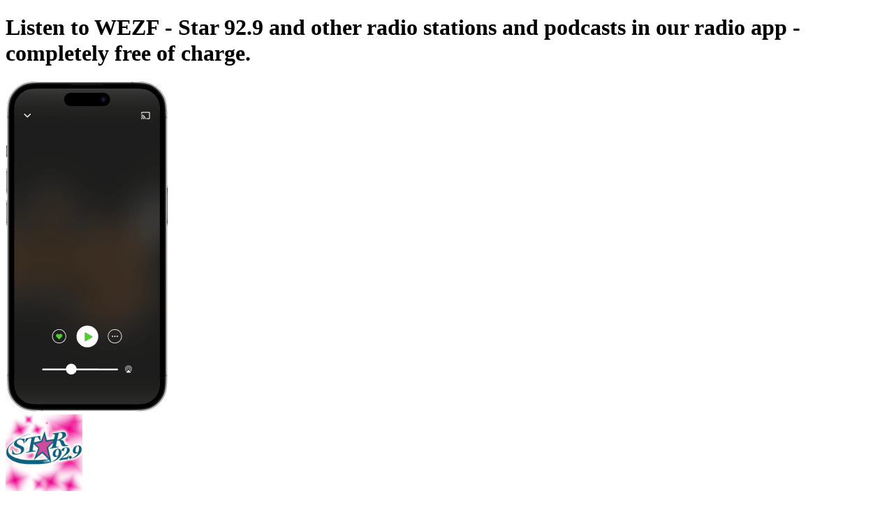

--- FILE ---
content_type: text/html; charset=utf-8
request_url: https://www.radio.net/s/wezf/app
body_size: 22921
content:
<!DOCTYPE html><html lang="en-US" class="dinwebprolight_360bd9d7-module__UPOmFW__variable dinwebprobold_69fc7b18-module__ZBoCBW__variable dinneue_a8b2eee1-module__6hsRdq__variable"><head><meta charSet="utf-8"/><meta name="viewport" content="width=device-width, initial-scale=1, maximum-scale=1, user-scalable=no"/><link rel="preload" as="image" href="https://www.radio.net/300/wezf.png?version=a7d784da120d0e12311fa8e590d2583cff4ad843"/><link rel="stylesheet" href="/_next/static/chunks/3515fbff155babe2.css" data-precedence="next"/><link rel="preload" as="script" fetchPriority="low" href="/_next/static/chunks/cdc0ea4004375a30.js"/><script src="/_next/static/chunks/dddc4a67f05bd08c.js" async=""></script><script src="/_next/static/chunks/9e39a8f9ffaf7667.js" async=""></script><script src="/_next/static/chunks/88992712d3f8f532.js" async=""></script><script src="/_next/static/chunks/98435c99e472815c.js" async=""></script><script src="/_next/static/chunks/8255095473eab53d.js" async=""></script><script src="/_next/static/chunks/094887751fbcc082.js" async=""></script><script src="/_next/static/chunks/turbopack-4e38e7d567ba2546.js" async=""></script><script src="/_next/static/chunks/e75f7b9633141df0.js" async=""></script><script src="/_next/static/chunks/b131501a260bcc80.js" async=""></script><script src="/_next/static/chunks/3d5fb3634949bddb.js" async=""></script><script src="/_next/static/chunks/bcbc0630e36534ca.js" async=""></script><script src="/_next/static/chunks/0475401b326f1d84.js" async=""></script><script src="/_next/static/chunks/11bd5bcb511884e9.js" async=""></script><script src="/_next/static/chunks/80a88d47b534f040.js" async=""></script><script src="/_next/static/chunks/5dfd4d680aac8a58.js" async=""></script><script src="/_next/static/chunks/b68a3b8bd1ce62f7.js" async=""></script><script src="/_next/static/chunks/0259d8956e7ae060.js" async=""></script><script src="/_next/static/chunks/f526a09af252179b.js" async=""></script><script id="google-ima-sdk" src="https://imasdk.googleapis.com/js/sdkloader/ima3.js" type="cmp-managed" data-vendor-id="755" data-vendor-name="Google Ad Services" async=""></script><link rel="preload" href="https://cdn.privacy-mgmt.com/unified/wrapperMessagingWithoutDetection.js" as="script"/><meta name="next-size-adjust" content=""/><title>Listen to WEZF - Star 92.9 via app live and for free | radio.net</title><meta name="description" content="Listen to radio WEZF - Star 92.9 live and free via app | radio app for Android and iPhone | Download for free.  Download app now."/><link rel="manifest" href="/manifest.json"/><meta name="robots" content="noindex"/><meta name="google-play-app" content="de.radio.android"/><meta name="apple-itunes-app" content="402206359"/><meta property="og:title" content="Listen to WEZF - Star 92.9 via app live and for free | radio.net"/><meta property="og:description" content="Listen to radio WEZF - Star 92.9 live and free via app | radio app for Android and iPhone | Download for free.  Download app now."/><meta property="og:url" content="https://www.radio.net/s/wezf/app"/><meta property="og:site_name" content="radio.net"/><meta property="og:image" content="https://www.radio.net/assets/images/app-stores/square_512x512_playstore.png"/><meta name="twitter:card" content="summary"/><meta name="twitter:title" content="Listen to WEZF - Star 92.9 via app live and for free | radio.net"/><meta name="twitter:description" content="Listen to radio WEZF - Star 92.9 live and free via app | radio app for Android and iPhone | Download for free.  Download app now."/><meta name="twitter:image" content="https://www.radio.net/assets/images/app-stores/square_512x512_playstore.png"/><link rel="shortcut icon" href="/assets/fav/favicon-48x48.png"/><link rel="icon" href="/assets/fav/favicon-48x48.png"/><link rel="apple-touch-icon" href="/assets/fav/apple-touch-icon.png"/><meta name="sentry-trace" content="7e8658b9052a281e0e9510eac9109b85-29dc14c4e805c836-0"/><meta name="baggage" content="sentry-environment=prod,sentry-release=v8.3.0,sentry-public_key=e946e33e8c127be6e64f5bf1beba3e2a,sentry-trace_id=7e8658b9052a281e0e9510eac9109b85,sentry-org_id=4507311368372224,sentry-sampled=false,sentry-sample_rand=0.34418340008698767,sentry-sample_rate=0.01"/><script src="/_next/static/chunks/a6dad97d9634a72d.js" noModule=""></script></head><body class="bg-body-bg font-sans text-default text-text-color"><script id="access-token">window.__accessToken = "";</script><script id="start-date">window.startTime = Date.now();</script><script id="pubAdsTargeting" data-cfasync="false">var pubadsTargeting = {};</script><script id="tcfStub" data-cfasync="false">
"use strict";function _typeof(t){return(_typeof="function"==typeof Symbol&&"symbol"==typeof Symbol.iterator?function(t){return typeof t}:function(t){return t&&"function"==typeof Symbol&&t.constructor===Symbol&&t!==Symbol.prototype?"symbol":typeof t})(t)}!function(){var t=function(){var t,e,o=[],n=window,r=n;for(;r;){try{if(r.frames.__tcfapiLocator){t=r;break}}catch(t){}if(r===n.top)break;r=r.parent}t||(!function t(){var e=n.document,o=!!n.frames.__tcfapiLocator;if(!o)if(e.body){var r=e.createElement("iframe");r.style.cssText="display:none",r.name="__tcfapiLocator",e.body.appendChild(r)}else setTimeout(t,5);return!o}(),n.__tcfapi=function(){for(var t=arguments.length,n=new Array(t),r=0;r<t;r++)n[r]=arguments[r];if(!n.length)return o;"setGdprApplies"===n[0]?n.length>3&&2===parseInt(n[1],10)&&"boolean"==typeof n[3]&&(e=n[3],"function"==typeof n[2]&&n[2]("set",!0)):"ping"===n[0]?"function"==typeof n[2]&&n[2]({gdprApplies:e,cmpLoaded:!1,cmpStatus:"stub"}):o.push(n)},n.addEventListener("message",(function(t){var e="string"==typeof t.data,o={};if(e)try{o=JSON.parse(t.data)}catch(t){}else o=t.data;var n="object"===_typeof(o)&&null!==o?o.__tcfapiCall:null;n&&window.__tcfapi(n.command,n.version,(function(o,r){var a={__tcfapiReturn:{returnValue:o,success:r,callId:n.callId}};t&&t.source&&t.source.postMessage&&t.source.postMessage(e?JSON.stringify(a):a,"*")}),n.parameter)}),!1))};"undefined"!=typeof module?module.exports=t:t()}();
</script><script id="consentCookie" data-cfasync="false">function UUID(){var x=(new Date).getTime();return"xxxxxxxx-xxxx-4xxx-yxxx-xxxxxxxxxxxx".replace(/[xy]/g,function(e){var t=(x+16*Math.random())%16|0;return x=Math.floor(x/16),("x"==e?t:3&t|8).toString(16)})}function setCookie(e,t,x){var n=new Date;n.setTime(n.getTime()+24*x*60*60*1e3);n="expires="+n.toUTCString();document.cookie=e+"="+t+";"+n+";path=/"}function readCookie(e){for(var t=e+"=",x=document.cookie.split(";"),n=0;n<x.length;n++){for(var o=x[n];" "==o.charAt(0);)o=o.substring(1,o.length);if(0==o.indexOf(t))return o.substring(t.length,o.length)}return null}var authId=readCookie("authId");if(null===authId){authId=UUID();setCookie("authId",authId,365)}window.__authId=authId;window.__privacyManagerId="1279570";</script><script id="rnd_cmp" data-cfasync="false" src="/assets/js/cmp/bundle.js?_=17102025001"></script><script id="initCMP" data-cfasync="false">
            function initCMP () {
              var cmpConfig = {
                debug: false,
                privacyLink: '/privacy-policy',
                privacyManagerId: 1279570,
                languageDetection: true,
                allowedLanguages: ['de', 'en', 'fr', 'es', 'pt', 'it', 'pl', 'da', 'sv'],
                fallbackLanguage: 'en',
                isPrimeUser: false,
                
                sp: {
                  config: Object.assign({"campaignEnv":"prod","isSPA":true,"baseEndpoint":"https://cdn.privacy-mgmt.com","gdpr":{"groupPmId":"1279570"},"targetingParams":{"isPrime":"false"}}, { authId: window.__authId })
                }
              };

              RND.CMP.initialize(cmpConfig);
              window.dispatchEvent(new Event('cmpReady'));
            }
            
            var x = 0;
            var intervalC = setInterval(function () {
              if (typeof window.initCMP !== 'undefined' && typeof RND !== 'undefined') {
                window.initCMP();
                window.clearInterval(intervalC);
              }
              if (++x === 100) {
                window.clearInterval(intervalC);
              }
            }, 100);
          </script><div class="bg-app-page-radial text-white"><div class="mx-auto w-full md:max-w-[768px] lg:max-w-[1024px] "><div class="px-4 pt-6 md:px-12 md:pt-12"><h1 class="mb-6 break-words text-center font-dinneue text-3xl text-white [&amp;_span]:text-green">Listen to WEZF - Star 92.9 and other radio stations and podcasts in our radio app - <span>completely free of charge.</span></h1><div class="min-h-7.5 text-center md:min-h-30 mb-20 "></div><div class="flex items-center justify-center"><div class="relative mx-auto inline-block md:mx-0"><picture><source srcSet="/_next/static/media/station_screen.861bbd71.png 1x, /_next/static/media/station_screen@2x.b7acb373.png 2x, /_next/static/media/station_screen@3x.7e6af563.png 3x"/><img alt="App Screen" loading="eager" width="233" height="473" decoding="sync" data-nimg="1" class="mx-auto w-58" style="color:transparent" src="/_next/static/media/station_screen.861bbd71.png"/></picture><div class="logoContainer absolute-centered top-[6.3rem] bottom-auto h-37 w-37 text-center"><img data-testid="station-logo" alt="WEZF - Star 92.9" loading="eager" width="110" height="110" decoding="async" data-nimg="1" class="transition-filter duration-250 group-hover/station-play-link:brightness-115 rounded mx-auto mb-4" style="color:transparent;background-size:cover;background-position:50% 50%;background-repeat:no-repeat;background-image:url(&quot;data:image/svg+xml;charset=utf-8,%3Csvg xmlns=&#x27;http://www.w3.org/2000/svg&#x27; viewBox=&#x27;0 0 110 110&#x27;%3E%3Cfilter id=&#x27;b&#x27; color-interpolation-filters=&#x27;sRGB&#x27;%3E%3CfeGaussianBlur stdDeviation=&#x27;20&#x27;/%3E%3CfeColorMatrix values=&#x27;1 0 0 0 0 0 1 0 0 0 0 0 1 0 0 0 0 0 100 -1&#x27; result=&#x27;s&#x27;/%3E%3CfeFlood x=&#x27;0&#x27; y=&#x27;0&#x27; width=&#x27;100%25&#x27; height=&#x27;100%25&#x27;/%3E%3CfeComposite operator=&#x27;out&#x27; in=&#x27;s&#x27;/%3E%3CfeComposite in2=&#x27;SourceGraphic&#x27;/%3E%3CfeGaussianBlur stdDeviation=&#x27;20&#x27;/%3E%3C/filter%3E%3Cimage width=&#x27;100%25&#x27; height=&#x27;100%25&#x27; x=&#x27;0&#x27; y=&#x27;0&#x27; preserveAspectRatio=&#x27;none&#x27; style=&#x27;filter: url(%23b);&#x27; href=&#x27;[data-uri]&#x27;/%3E%3C/svg%3E&quot;)" src="https://www.radio.net/300/wezf.png?version=a7d784da120d0e12311fa8e590d2583cff4ad843"/><div class="overflow-hidden text-ellipsis whitespace-nowrap text-[10px] text-white"><p>WEZF - Star 92.9</p><p title=""></p></div></div></div><div class="ml-20 hidden md:block" data-testid="app-dl-hero-qr-code-div"><!--$--><div class="rounded bg-gray-10/20 animate-pulse" style="width:11rem;height:11rem"></div><!--/$--><div class="mt-6 text-center font-dinbold text-white">Scan code,<br/>download the app,<br/>start listening.</div></div></div><h2 class="mt-10 mb-16 text-center font-dinneue text-3xl text-white md:mt-20">All the benefits of our radio app at a glance</h2><div class="flex flex-col items-center pb-4 md:flex-row md:flex-wrap md:items-start md:justify-center "><div class="mb-12 w-full max-w-xs px-2 text-center md:w-1/2 md:max-w-sm md:even:pl-10 md:odd:pr-10"><div class="mx-auto flex h-20 items-center justify-center mb-5"><div class="flex h-20 w-20 shrink-0 items-center justify-center rounded-full bg-gray-50"><svg xmlns="http://www.w3.org/2000/svg" fill="none" viewBox="0 0 24 24" class="h-10 w-10"><path fill="currentColor" fill-rule="evenodd" d="M11.2 20.26 12 19l.8 1.26zm-.12-13.44c-1.73-2-4.62-2.44-6.1-.89-2.23 2.33-.28 6.47 2.23 9.15A29 29 0 0 0 12 19l-.8 1.26h-.02l-.03-.02a19 19 0 0 1-.47-.32 26.4 26.4 0 0 1-4.57-3.81 14.5 14.5 0 0 1-3.22-5.28c-.6-1.92-.65-4.21 1-5.94 1.4-1.46 3.48-1.65 5.22-1.1 1.05.33 2.06.94 2.89 1.82a6.8 6.8 0 0 1 2.89-1.83c1.74-.54 3.81-.35 5.22 1.11 1.65 1.73 1.6 4.02 1 5.94a14.5 14.5 0 0 1-3.22 5.28 26.4 26.4 0 0 1-4.57 3.81 26 26 0 0 1-.47.32l-.03.02h-.01L12 19s2.81-1.8 4.79-3.92c2.5-2.68 4.46-6.82 2.24-9.15-1.49-1.55-4.38-1.1-6.1.9-.38.42-.7.92-.93 1.5a5.6 5.6 0 0 0-.92-1.5Z" clip-rule="evenodd"></path></svg></div></div><h3 class="font-dinneue text-2xl text-white">Save your favorites</h3><p class="break-words text-white">Quick access to the radio stations and favorites you most recently played.</p></div><div class="mb-12 w-full max-w-xs px-2 text-center md:w-1/2 md:max-w-sm md:even:pl-10 md:odd:pr-10"><div class="mx-auto flex h-20 items-center justify-center mb-5"><div class="flex h-20 w-20 shrink-0 items-center justify-center rounded-full bg-gray-50"><svg xmlns="http://www.w3.org/2000/svg" viewBox="16 16 40 40" class="h-10 w-10"><path fill="#FFF" fill-rule="nonzero" d="M53 36.056 37.923 49.89l-.01-.01A8.94 8.94 0 0 1 32.135 52C27.09 52 23 47.792 23 42.601V29.4c0-5.192 4.09-9.4 9.135-9.4 2.449 0 4.673.992 6.313 2.606zm-5.707-.01L35.905 25.52l-.045-.041-.043-.043a5.22 5.22 0 0 0-3.682-1.52c-2.943 0-5.329 2.455-5.329 5.483V42.6c0 3.028 2.386 5.483 5.329 5.483 1.25 0 2.423-.44 3.369-1.235l.183-.154 11.606-10.65z"></path></svg></div></div><h3 class="font-dinneue text-2xl text-white">Listen and subscribe to podcasts</h3><p class="break-words text-white">More than 1 million podcasts you can listen to and subscribe to.</p></div><div class="mb-12 w-full max-w-xs px-2 text-center md:w-1/2 md:max-w-sm md:even:pl-10 md:odd:pr-10"><div class="mx-auto flex h-20 items-center justify-center mb-5"><div class="flex h-20 w-20 shrink-0 items-center justify-center rounded-full bg-gray-50"><svg xmlns="http://www.w3.org/2000/svg" width="33" height="32" fill="none" class="h-8 w-8"><path fill="#fff" d="m28.5 18.398.734.156a.75.75 0 0 0-1.192-.75zM14.1 4l.595.458a.75.75 0 0 0-.75-1.192zm13.942 13.805a9.47 9.47 0 0 1-5.81 1.979v1.5c2.532 0 4.866-.855 6.726-2.292zm-5.81 1.979a9.516 9.516 0 0 1-9.516-9.516h-1.5c0 6.084 4.932 11.016 11.016 11.016zm-9.516-9.516c0-2.188.738-4.202 1.979-5.81l-1.188-.916a10.97 10.97 0 0 0-2.291 6.726zm-7.466 5.6c0-5.471 3.86-10.042 9.007-11.134l-.312-1.468C8.12 4.503 3.75 9.674 3.75 15.868zM16.632 27.25c-6.286 0-11.382-5.096-11.382-11.382h-1.5c0 7.114 5.768 12.882 12.882 12.882zm11.134-9.007c-1.092 5.146-5.663 9.007-11.134 9.007v1.5c6.194 0 11.366-4.37 12.602-10.196z"></path><path stroke="#fff" stroke-linecap="square" d="M28.5 8h-2.133l1.6-2.667h-2.134"></path><path stroke="#fff" stroke-linecap="square" stroke-width="1.3" d="M23.167 13.333H18.9L22.1 8h-4.267"></path></svg></div></div><h3 class="font-dinneue text-2xl text-white">Use the sleep timer</h3><p class="break-words text-white">Finish the day with your favorite radio station or podcast.</p></div><div class="mb-12 w-full max-w-xs px-2 text-center md:w-1/2 md:max-w-sm md:even:pl-10 md:odd:pr-10"><div class="mx-auto flex h-20 items-center justify-center mb-5"><div class="flex h-20 w-20 shrink-0 items-center justify-center rounded-full bg-gray-50"><svg xmlns="http://www.w3.org/2000/svg" fill="none" viewBox="0 0 24 24" class="h-10 w-10"><g fill="#fff" clip-path="url(#icon-play-outline_svg__a)"><path fill-rule="evenodd" d="M12 2.08a9.92 9.92 0 1 0 0 19.84 9.92 9.92 0 0 0 0-19.84M.58 12a11.42 11.42 0 1 1 22.84 0A11.42 11.42 0 0 1 .58 12" clip-rule="evenodd"></path><path d="M17 12 9 7v10z"></path></g><defs><clipPath id="icon-play-outline_svg__a"><path fill="#fff" d="M0 0h24v24H0z"></path></clipPath></defs></svg></div></div><h3 class="font-dinneue text-2xl text-white">Supports Apple CarPlay and Android Auto</h3><p class="break-words text-white">Conveniently listen to all radio stations and podcasts via Apple CarPlay and Android Auto.</p></div><div class="mb-12 w-full max-w-xs px-2 text-center md:w-1/2 md:max-w-sm md:even:pl-10 md:odd:pr-10"><div class="mx-auto flex h-20 items-center justify-center mb-5"><div class="flex h-20 w-20 shrink-0 items-center justify-center rounded-full bg-gray-50"><svg xmlns="http://www.w3.org/2000/svg" width="24" height="24" fill="none" viewBox="0 0 32 32" class="h-8 w-8"><path stroke="#fff" stroke-linecap="square" stroke-linejoin="bevel" stroke-width="1.5" d="m27 27-5.256-5.256m2.812-6.966c0 5.4-4.378 9.778-9.778 9.778S5 20.178 5 14.778 9.378 5 14.778 5s9.778 4.378 9.778 9.778Z"></path></svg></div></div><h3 class="font-dinneue text-2xl text-white">Find the right content</h3><p class="break-words text-white">You can find the content you are looking for with our clear search for stations, podcasts and episodes.</p></div><div class="mb-12 w-full max-w-xs px-2 text-center md:w-1/2 md:max-w-sm md:even:pl-10 md:odd:pr-10"><div class="mx-auto flex h-20 items-center justify-center mb-0 md:mb-5"><img alt="Radio without ads" loading="lazy" width="244" height="73" decoding="async" data-nimg="1" class="w-[138.54px] h-[25px] md:w-[173.18px] md:h-[31.25px] lg:w-[202.4px] lg:h-[36.52px] object-contain" style="color:transparent" src="/assets/logos/prime/radio-prime-logo-en-US.svg"/></div><h3 class="font-dinneue text-2xl text-white">Radio without ads</h3><p class="break-words text-white">With one account you can also use all the advantages on the web, including favorites and listening history.</p></div></div></div><div class="mx-auto max-w-200 px-8 pb-16"><div class="min-h-7.5 text-center md:min-h-30 mb-20 "></div><h3 class="my-6 text-center font-dinneue text-2xl text-white">Did you already know?</h3><p class="text-center text-white">You can listen to radio.net not only via our radio app or website, but also on Apple TV, Android TV and Amazon Fire TV.</p><div class="mt-8 flex items-start justify-center md:items-center"><div class="flex w-1/2 max-w-60 items-center text-center odd:pr-2 even:pl-2 md:max-w-none"><svg xmlns="http://www.w3.org/2000/svg" viewBox="0 0 330 195" class="w-full shrink-0"><defs><filter id="img-devices_svg__a" width="107.4%" height="109.6%" x="-3.7%" y="-4.8%" filterUnits="objectBoundingBox"><feOffset in="SourceAlpha" result="shadowOffsetOuter1"></feOffset><feGaussianBlur in="shadowOffsetOuter1" result="shadowBlurOuter1" stdDeviation="2"></feGaussianBlur><feColorMatrix in="shadowBlurOuter1" result="shadowMatrixOuter1" values="0 0 0 0 0 0 0 0 0 0 0 0 0 0 0 0 0 0 0.1 0"></feColorMatrix><feMerge><feMergeNode in="shadowMatrixOuter1"></feMergeNode><feMergeNode in="SourceGraphic"></feMergeNode></feMerge></filter><filter id="img-devices_svg__b" width="124.2%" height="116.3%" x="-12.1%" y="-8.2%" filterUnits="objectBoundingBox"><feOffset in="SourceAlpha" result="shadowOffsetOuter1"></feOffset><feGaussianBlur in="shadowOffsetOuter1" result="shadowBlurOuter1" stdDeviation="2"></feGaussianBlur><feColorMatrix in="shadowBlurOuter1" result="shadowMatrixOuter1" values="0 0 0 0 0 0 0 0 0 0 0 0 0 0 0 0 0 0 0.103829764 0"></feColorMatrix><feMerge><feMergeNode in="shadowMatrixOuter1"></feMergeNode><feMergeNode in="SourceGraphic"></feMergeNode></feMerge></filter><filter id="img-devices_svg__c" width="116.7%" height="111.3%" x="-8.3%" y="-5.6%" filterUnits="objectBoundingBox"><feOffset in="SourceAlpha" result="shadowOffsetOuter1"></feOffset><feGaussianBlur in="shadowOffsetOuter1" result="shadowBlurOuter1" stdDeviation="2"></feGaussianBlur><feColorMatrix in="shadowBlurOuter1" result="shadowMatrixOuter1" values="0 0 0 0 0 0 0 0 0 0 0 0 0 0 0 0 0 0 0.1 0"></feColorMatrix><feMerge><feMergeNode in="shadowMatrixOuter1"></feMergeNode><feMergeNode in="SourceGraphic"></feMergeNode></feMerge></filter><filter id="img-devices_svg__d" width="122.9%" height="122.9%" x="-11.4%" y="-11.4%" filterUnits="objectBoundingBox"><feOffset in="SourceAlpha" result="shadowOffsetOuter1"></feOffset><feGaussianBlur in="shadowOffsetOuter1" result="shadowBlurOuter1" stdDeviation="2"></feGaussianBlur><feColorMatrix in="shadowBlurOuter1" result="shadowMatrixOuter1" values="0 0 0 0 0 0 0 0 0 0 0 0 0 0 0 0 0 0 0.1 0"></feColorMatrix><feMerge><feMergeNode in="shadowMatrixOuter1"></feMergeNode><feMergeNode in="SourceGraphic"></feMergeNode></feMerge></filter><filter id="img-devices_svg__e" width="130.8%" height="115%" x="-15.4%" y="-7.5%" filterUnits="objectBoundingBox"><feOffset in="SourceAlpha" result="shadowOffsetOuter1"></feOffset><feGaussianBlur in="shadowOffsetOuter1" result="shadowBlurOuter1" stdDeviation="2"></feGaussianBlur><feColorMatrix in="shadowBlurOuter1" result="shadowMatrixOuter1" values="0 0 0 0 0 0 0 0 0 0 0 0 0 0 0 0 0 0 0.1 0"></feColorMatrix><feMerge><feMergeNode in="shadowMatrixOuter1"></feMergeNode><feMergeNode in="SourceGraphic"></feMergeNode></feMerge></filter></defs><g fill="none" fill-rule="evenodd"><g filter="url(#img-devices_svg__a)" transform="translate(38 6)"><rect width="215" height="130" fill="#FFF" rx="7"></rect><rect width="28" height="85" x="94" y="80" fill="#FFF" rx="11"></rect><rect width="211" height="117" x="2" y="3" fill="#1E1E1E" rx="4"></rect><rect width="61" height="9" x="78" y="157" fill="#FFF" rx="4.5"></rect></g><g filter="url(#img-devices_svg__b)" transform="translate(6 91)"><rect width="66" height="98" fill="#FFF" rx="4"></rect><path fill="#1E1E1E" d="M2 13h62v79H2z"></path></g><g filter="url(#img-devices_svg__c)" transform="translate(193 39)"><rect width="96" height="142" fill="#FFF" rx="7"></rect><rect width="92" height="132" x="2" y="2" fill="#1E1E1E" rx="5"></rect></g><g filter="url(#img-devices_svg__d)" transform="translate(254 119)"><rect width="70" height="70" fill="#FFF" rx="13"></rect><rect width="66.5" height="66.5" x="1.861" y="1.861" fill="#1E1E1E" rx="12"></rect></g><g filter="url(#img-devices_svg__e)" transform="translate(159 81.542)"><g transform="translate(0 .458)"><rect width="52" height="106" fill="#FFF" rx="4"></rect><rect width="48" height="94" x="2" y="2" fill="#1E1E1E" rx="3"></rect></g></g></g></svg></div><div class="flex w-1/2 max-w-60 items-center text-center odd:pr-2 even:pl-2 md:max-w-none"><svg xmlns="http://www.w3.org/2000/svg" fill="none" viewBox="0 0 330 195" class="w-full shrink-0"><path fill="#fff" d="M133.97 44.2c.85 1.09-.95 5.56-1.74 7.56-.25.61.27.86.82.4 3.56-2.98 4.47-9.21 3.75-10.12-.73-.89-6.94-1.65-10.73 1.01-.6.41-.49.98.16.9 2.13-.26 6.9-.83 7.74.26Zm-2.76 3.16c-6.63 4.9-16.24 7.5-24.52 7.5a44.36 44.36 0 0 1-29.94-11.43c-.63-.56-.07-1.33.67-.9a60.3 60.3 0 0 0 29.97 7.96 59.7 59.7 0 0 0 22.86-4.68c1.11-.48 2.06.74.96 1.55m6.53-10.14a1.2 1.2 0 0 1-.64-.13c-.13-.08-.28-.32-.43-.72l-5.57-13.99c-.04-.13-.1-.25-.15-.37a.85.85 0 0 1-.07-.35c0-.27.16-.41.47-.41h1.86c.32 0 .53.04.66.13.13.08.26.32.4.72l4.32 12.28 4.32-12.28c.15-.4.28-.64.41-.72.2-.1.43-.15.66-.13h1.73c.32 0 .48.14.48.4 0 .13-.03.25-.08.36l-.14.37-5.55 14c-.15.39-.3.63-.43.71-.2.1-.42.15-.64.13h-1.6Zm-11.7.22c-2.99 0-4.48-1.49-4.48-4.47v-9.26h-2.26c-.42 0-.64-.21-.64-.63v-.8a.7.7 0 0 1 .15-.46c.1-.1.27-.18.55-.22l2.3-.29.4-3.9c.05-.42.27-.63.67-.63h1.32q.63 0 .63.63v3.84h4.1c.42 0 .63.21.63.64v1.19c0 .42-.2.63-.63.63h-4.1v9.1c0 .78.18 1.32.52 1.64.35.32.94.47 1.78.47a9 9 0 0 0 1.48-.15 4 4 0 0 1 .63-.1c.17 0 .29.05.35.14.07.1.1.25.1.46v.85c0 .21-.04.43-.13.61-.09.14-.25.25-.5.33-.94.27-1.9.4-2.87.38m-14.99-9.56c.02-.16.04-.44.04-.82 0-1.28-.3-2.24-.9-2.9-.6-.65-1.48-.97-2.63-.97a4.1 4.1 0 0 0-3.1 1.18 5.62 5.62 0 0 0-1.25 3.51zm-3.02 9.86c-2.59 0-4.54-.7-5.86-2.14-1.33-1.42-1.98-3.54-1.98-6.33 0-2.8.65-4.74 1.98-6.23 1.32-1.47 3.17-2.22 5.55-2.22 1.99 0 3.52.57 4.6 1.69 1.06 1.13 1.6 2.72 1.6 4.78 0 .67-.05 1.35-.16 2.05-.04.24-.1.41-.2.5a.72.72 0 0 1-.46.13h-9.9c.05 1.8.5 3.13 1.35 4 .85.86 2.17 1.29 3.95 1.29a12.7 12.7 0 0 0 4-.66l.38-.12a.9.9 0 0 1 .29-.05c.27 0 .4.2.4.57v.89c0 .27-.04.46-.12.58q-.225.24-.54.36a13.6 13.6 0 0 1-4.89.91m-17.42-.47c-.41 0-.62-.2-.62-.63V21.92c0-.41.2-.62.62-.62H92q.3 0 .48.12c.12.08.2.25.23.47l.23 1.77c.56-.61 1.1-1.1 1.6-1.45a5.55 5.55 0 0 1 3.28-1.04c.25 0 .5 0 .75.03.36.05.54.23.54.57v1.7c0 .38-.18.57-.57.57-.18 0-.37-.01-.55-.03a6.5 6.5 0 0 0-4.9 1.48v11.15c0 .42-.21.63-.62.63zm-7.22 0c-.42 0-.63-.2-.63-.63V21.92c0-.41.21-.62.63-.62h1.86c.42 0 .63.2.63.62v14.72q0 .63-.63.63zm.95-18.8c-.61 0-1.1-.18-1.44-.52a1.87 1.87 0 0 1-.52-1.38c0-.56.18-1.02.52-1.37.35-.35.82-.52 1.44-.52.6 0 1.08.17 1.43.52.34.35.51.8.51 1.37.02.51-.16 1-.51 1.37-.39.36-.9.55-1.44.52M72.69 37.27q-.63 0-.63-.63V23.76h-2.33c-.42 0-.63-.22-.63-.64v-.79c0-.2.04-.36.14-.47.1-.1.28-.17.55-.22l2.27-.28v-2.58c0-3.5 1.68-5.27 5.04-5.27.8 0 1.64.12 2.52.35.23.06.4.16.49.29.1.12.14.34.14.65v.82c0 .4-.15.6-.48.6-.18 0-.45-.03-.8-.1a7 7 0 0 0-1.18-.09c-.96 0-1.64.18-2.03.55s-.58.98-.58 1.82v2.9h4.25c.42 0 .63.2.63.62v1.2c0 .42-.2.63-.63.63h-4.25v12.89q0 .63-.63.63zM220.74 18.2a6.56 6.56 0 0 0 1.5-4.69 6.5 6.5 0 0 0-4.31 2.25 6.2 6.2 0 0 0-1.56 4.5c1.66.15 3.32-.82 4.37-2.05Zm1.49 2.4c-2.4-.15-4.47 1.36-5.61 1.36s-2.92-1.3-4.82-1.26a7.1 7.1 0 0 0-6.05 3.67c-2.59 4.46-.68 11.08 1.83 14.71 1.22 1.8 2.7 3.78 4.64 3.7 1.83-.07 2.56-1.18 4.78-1.18s2.88 1.18 4.81 1.15c2.02-.03 3.28-1.8 4.5-3.6a15.8 15.8 0 0 0 2.01-4.14c-.03-.03-3.88-1.52-3.91-5.94-.04-3.7 3.02-5.46 3.16-5.57a6.9 6.9 0 0 0-5.35-2.92m15.36-3.4v4.9h3.93v3.22h-3.93v11.5c0 1.77.78 2.6 2.5 2.6.44 0 1.14-.07 1.42-.1v3.24c-.47.1-1.41.18-2.33.18-4.06 0-5.65-1.57-5.65-5.51V25.3h-3.02v-3.23h3.02v-4.9h4.06Zm17.68 25.37h-4.32l-7.25-20.48h4.29l5.1 16.47h.1l5.09-16.47h4.22l-7.22 20.48ZM106.1 95.26h2.39v3.13h-.83l-5.34 15.76h-3.09l6.88-18.89Zm-2.68 11.43h8.54l.85 2.36h-10.24zm4.3-8.3v-3.13h1.57l6.86 18.9h-3.1l-5.32-15.77Zm10.16 1.99h2.85v2.36h.06a4.46 4.46 0 0 1 2.5-2.3 5.1 5.1 0 0 1 1.81-.32c1.17 0 2.19.3 3.05.87.87.58 1.53 1.4 2 2.48a9.2 9.2 0 0 1 .71 3.8v.01c0 1.47-.24 2.73-.71 3.8a5.74 5.74 0 0 1-2 2.47 5.2 5.2 0 0 1-3 .88c-.65 0-1.26-.1-1.82-.32a4.53 4.53 0 0 1-2.55-2.27h-.05v6.9h-2.86v-18.36Zm8.4 11.03c.54-.38.95-.92 1.24-1.63.3-.7.44-1.54.44-2.5v-.01c0-.98-.15-1.82-.44-2.53-.29-.7-.7-1.25-1.24-1.62a3.3 3.3 0 0 0-1.92-.57c-.75 0-1.35.2-1.9.59-.55.38-.98.93-1.3 1.63-.3.7-.46 1.54-.46 2.5s.16 1.79.47 2.49c.32.7.75 1.25 1.3 1.63.54.4 1.17.59 1.89.59.71 0 1.38-.2 1.92-.57m6.75-11.03h2.86v2.36h.06c.27-.54.62-1 1.04-1.4.43-.4.91-.7 1.46-.9a5.1 5.1 0 0 1 1.81-.32c1.17 0 2.19.3 3.05.87.86.58 1.53 1.4 2 2.48.47 1.07.71 2.33.71 3.8v.01c0 1.47-.24 2.73-.71 3.8a5.2 5.2 0 0 1-5 3.35c-.66 0-1.26-.1-1.82-.31a4.55 4.55 0 0 1-2.55-2.28h-.05v6.9h-2.86zm8.4 11.03c.55-.38.96-.92 1.25-1.63.29-.7.43-1.54.43-2.5v-.01c0-.98-.14-1.82-.43-2.53-.29-.7-.7-1.25-1.24-1.62a3.3 3.3 0 0 0-1.93-.57c-.74 0-1.35.2-1.9.59-.55.38-.97.93-1.29 1.63-.3.7-.46 1.54-.46 2.5s.16 1.79.47 2.49c.32.7.74 1.25 1.3 1.63.54.4 1.17.59 1.88.59.72 0 1.39-.2 1.93-.57Zm6.87-16.15h2.85v18.9h-2.84v-18.9Zm8.16 18.3a5.7 5.7 0 0 1-2.24-2.48 8.56 8.56 0 0 1-.78-3.77v-.02c0-1.43.26-2.68.79-3.76a6 6 0 0 1 2.2-2.51 6.2 6.2 0 0 1 3.36-.9 5.67 5.67 0 0 1 5.48 3.28c.5 1.04.76 2.25.76 3.63v.96h-11.19v-2h9.82l-1.4 1.87v-1.1c0-.97-.15-1.78-.44-2.42-.3-.64-.7-1.12-1.22-1.43a3.4 3.4 0 0 0-1.8-.47 3.27 3.27 0 0 0-3.06 1.95c-.3.64-.46 1.43-.46 2.37v1.1q0 1.335.45 2.28c.3.63.73 1.12 1.3 1.45.55.34 1.2.5 1.97.5a4 4 0 0 0 1.48-.25c.43-.17.78-.4 1.06-.68.29-.28.49-.6.6-.95l.04-.1h2.7l-.03.14a4.7 4.7 0 0 1-.64 1.56 5.4 5.4 0 0 1-3 2.28c-.68.22-1.44.34-2.28.34-1.34 0-2.5-.3-3.47-.87m20.94-.28a7.9 7.9 0 0 1-3.04-3.39 11.7 11.7 0 0 1-1.08-5.19v-.01q0-3 1.08-5.19a7.9 7.9 0 0 1 3.03-3.37 8.83 8.83 0 0 1 4.65-1.18c1.39 0 2.64.27 3.76.8a7.5 7.5 0 0 1 2.76 2.21 7.06 7.06 0 0 1 1.38 3.29v.13h-2.91l-.08-.27a4.9 4.9 0 0 0-.97-1.9c-.45-.54-1-.95-1.67-1.23a5.7 5.7 0 0 0-2.27-.42 5.28 5.28 0 0 0-5.04 3.35 9.3 9.3 0 0 0-.7 3.78v.01c0 1.45.23 2.72.7 3.8a5.28 5.28 0 0 0 5.04 3.37c.84 0 1.59-.15 2.25-.43a4.6 4.6 0 0 0 1.68-1.25c.46-.55.8-1.22 1.03-2.02l.04-.13h2.92l-.03.13a7.14 7.14 0 0 1-4.12 5.51 8.8 8.8 0 0 1-3.77.79 8.8 8.8 0 0 1-4.64-1.2Zm16.49.6a3.93 3.93 0 0 1-2.19-3.64v-.03a3.55 3.55 0 0 1 2.35-3.45 7.9 7.9 0 0 1 2.77-.6l5.21-.32v2l-4.83.3a3.5 3.5 0 0 0-1.95.6c-.46.35-.7.82-.7 1.4v.03c0 .6.24 1.08.7 1.43a2.9 2.9 0 0 0 1.82.52c.67 0 1.26-.13 1.79-.4s.94-.64 1.25-1.12c.3-.48.46-1.01.46-1.6v-4.1a2.3 2.3 0 0 0-.71-1.79c-.47-.43-1.15-.65-2.03-.65-.81 0-1.46.18-1.96.53-.49.35-.8.8-.92 1.34l-.02.12h-2.68l.02-.14c.07-.8.33-1.5.8-2.14a4.7 4.7 0 0 1 1.92-1.5c.82-.37 1.8-.55 2.92-.55 1.13 0 2.1.19 2.92.56a4.22 4.22 0 0 1 2.6 3.98v9.5h-2.87v-2.18h-.05a4.48 4.48 0 0 1-2.5 2.13 5.27 5.27 0 0 1-4.13-.23Zm12.25-13.5H209v2.36h.05c.22-.81.6-1.45 1.16-1.92.56-.46 1.23-.7 2.02-.7a4.5 4.5 0 0 1 .98.1v2.64a5.6 5.6 0 0 0-1.27-.16c-.6 0-1.12.13-1.57.39-.44.25-.78.62-1.02 1.1a3.96 3.96 0 0 0-.35 1.75v8.21h-2.86zm9.16-5.12h2.94v18.9h-2.94zm1.47 9.98h4.84c1.27 0 2.25-.33 2.95-.99a3.57 3.57 0 0 0 1.06-2.74v-.03c0-1.18-.35-2.1-1.06-2.76a4.16 4.16 0 0 0-2.95-.98h-4.84v-2.48h5.58c1.24 0 2.33.26 3.26.78a5.65 5.65 0 0 1 2.21 2.18c.53.92.8 2 .8 3.23v.03a6.5 6.5 0 0 1-.8 3.25 5.6 5.6 0 0 1-2.2 2.19q-1.41.78-3.27.78h-5.58zm14.18-9.98h2.84v18.9h-2.84zm7.38 18.62a3.92 3.92 0 0 1-2.19-3.64v-.03a3.55 3.55 0 0 1 2.35-3.45 7.8 7.8 0 0 1 2.77-.6l5.21-.32v2l-4.83.3a3.5 3.5 0 0 0-1.95.6c-.46.35-.69.82-.69 1.4v.03c0 .6.23 1.08.69 1.43s1.06.52 1.82.52c.67 0 1.26-.13 1.79-.4s.94-.64 1.25-1.12c.3-.48.46-1.01.46-1.6v-4.1a2.3 2.3 0 0 0-.71-1.79c-.47-.43-1.15-.65-2.03-.65-.81 0-1.46.18-1.96.53-.49.35-.8.8-.92 1.34l-.02.12h-2.68l.02-.14c.07-.8.33-1.5.8-2.14a4.7 4.7 0 0 1 1.92-1.5c.82-.37 1.8-.55 2.92-.55 1.13 0 2.1.19 2.92.56a4.22 4.22 0 0 1 2.6 3.98v9.5H245v-2.18h-.06a4.45 4.45 0 0 1-2.5 2.13 5.27 5.27 0 0 1-4.13-.23Zm13.05 4.82c-.27-.02-.5-.05-.67-.09v-2.2c.1 0 .24.03.4.05s.34.03.53.03c.67 0 1.2-.11 1.6-.34.4-.22.72-.67.94-1.33l.24-.66-5.02-13.78h3.08l3.65 11.82-.5-.62h.7l-.5.62 3.67-11.82h3l-5.14 14.4a8.2 8.2 0 0 1-1.2 2.3c-.45.59-1 1-1.64 1.27a6.23 6.23 0 0 1-3.13.35Zm-170.42-1.53a11.9 11.9 0 0 1 0-23.8c3.8 0 7.39 1.84 9.62 4.92a.67.67 0 0 1-1.08.78 10.58 10.58 0 0 0-8.54-4.37 10.57 10.57 0 0 0 0 21.14 10.6 10.6 0 0 0 8.53-4.35.66.66 0 0 1 1.08.78 11.91 11.91 0 0 1-9.6 4.9Zm-2.16-17a.63.63 0 0 0-.31-.13c-.25 0-.44.2-.44.44v9.42a.44.44 0 0 0 .67.38c.08-.06 8.05-4.6 8.13-4.67a.44.44 0 0 0 .04-.64c-.08-.08-7.95-4.7-8.09-4.8m137.31 76.74a6.76 6.76 0 0 1-5.43 2.78c-4.16 0-7.32-3.46-7.32-7.66s3.16-7.65 7.32-7.65a6.6 6.6 0 0 1 5.43 2.77v-2.45h2.06v14.7h-2.06zm-10.61-4.88c0 3.17 2.28 5.72 5.4 5.72 3.1 0 5.38-2.56 5.38-5.72s-2.27-5.73-5.39-5.73c-3.11 0-5.4 2.56-5.4 5.73Zm26.86 4.88a5.27 5.27 0 0 1-4.68 2.78c-3.12 0-5.37-2.3-5.37-5.8v-9.21h2.07v8.93c0 2.49 1.45 4.17 3.58 4.17 2.5 0 4.4-2.28 4.4-5.76v-7.33h2.06v14.68h-2.06zm7.45-10.27h-3.15v-1.96h3.16v-4.09h2.06v4.09h4.3v1.96h-4.3v8.5c0 1.77.78 2.48 2.44 2.48.6 0 1.39-.1 1.85-.33v1.86c-.7.25-1.42.4-2.16.38-2.49 0-4.18-1.45-4.18-4.23v-8.68zm22.68 5.4a7.54 7.54 0 0 1-7.67 7.66 7.51 7.51 0 0 1-7.66-7.66 7.55 7.55 0 0 1 7.66-7.65 7.54 7.54 0 0 1 7.67 7.66Zm-13.23 0c0 3.18 2.24 5.72 5.54 5.72s5.53-2.56 5.53-5.72c0-3.15-2.23-5.73-5.53-5.73s-5.54 2.56-5.54 5.73m-142.4-4.63c-2.59 0-4.37 2.06-4.37 4.7 0 2.62 1.74 4.69 4.37 4.69s4.37-2.07 4.37-4.7-1.78-4.7-4.37-4.7Zm-.6-2.95c2.1 0 3.87 1.07 4.68 2.24v-1.97h3.23v14.61h-2.2c-.57 0-1.03-.45-1.03-1.03v-.93a5.8 5.8 0 0 1-4.68 2.23c-3.97.05-7.03-3.37-7.03-7.57s3.05-7.6 7.03-7.6m11.54.3h3.23v2a5.04 5.04 0 0 1 4.44-2.28c3.37 0 5.58 2.4 5.58 6.12v8.82h-2.2c-.58 0-1.03-.45-1.03-1.04v-7.25c0-2.3-1.17-3.7-3.06-3.7-2.14 0-3.76 1.66-3.76 4.8v7.18h-2.2c-.57 0-1.03-.47-1.03-1.04l.03-13.62v.02Zm23.42 2.64c-2.59 0-4.37 2.06-4.37 4.7 0 2.63 1.74 4.69 4.37 4.69s4.37-2.06 4.37-4.7c0-2.63-1.78-4.7-4.37-4.7Zm-.6-2.95c2.1 0 3.87 1.07 4.68 2.24v-9.25h3.23v21.95h-2.16c-.57 0-1.03-.47-1.03-1.04v-.92a5.8 5.8 0 0 1-4.68 2.23c-4 0-7.02-3.41-7.02-7.6-.03-4.18 3.01-7.58 6.98-7.58m11.57.31h3.23v2.6a4.13 4.13 0 0 1 3.87-2.74c.4 0 .8.05 1.24.1v3.3a4.7 4.7 0 0 0-1.6-.24c-1.85 0-3.51 1.57-3.51 4.48v7.16h-2.2c-.58 0-1.03-.46-1.03-1.04v-13.63.02Zm16.96 11.91c2.56 0 4.36-2.03 4.36-4.62s-1.8-4.62-4.36-4.62-4.4 2.03-4.4 4.62 1.8 4.62 4.4 4.62m0 3a7.57 7.57 0 0 1-7.67-7.62 7.57 7.57 0 0 1 7.67-7.61 7.57 7.57 0 0 1 7.67 7.61 7.56 7.56 0 0 1-7.67 7.61Zm10.26-14.92h3.22v14.63h-2.16c-.57 0-1.02-.46-1.02-1.04v-13.57h-.04zm1.63-3.2c-1.2 0-2.16-.98-2.16-2.16 0-1.17 1-2.14 2.16-2.14a2.15 2.15 0 0 1 0 4.31m11.85 5.84c-2.59 0-4.36 2.06-4.36 4.7 0 2.62 1.73 4.69 4.36 4.69 2.64 0 4.37-2.07 4.37-4.7s-1.73-4.7-4.37-4.7Zm-.57-2.95c2.1 0 3.87 1.07 4.69 2.24v-9.25h3.22v21.95h-2.2c-.57 0-1.03-.47-1.03-1.04v-.92a5.8 5.8 0 0 1-4.68 2.23c-4 0-7.02-3.41-7.02-7.61-.03-4.2 3.01-7.61 7.02-7.61"></path><path fill="#fff" fill-rule="evenodd" d="m89.58 177.59-9.3-15.46-9.3 15.46h3.23l5.35-9.11a.84.84 0 0 1 1.45 0l5.34 9.1h3.23Zm-2.24 1.68h2.73a1.4 1.4 0 0 0 1.2-2.13l-9.79-16.27a1.4 1.4 0 0 0-2.4 0l-9.79 16.27a1.4 1.4 0 0 0 1.2 2.13h2.74l-1.23 2.1a.84.84 0 0 0 1.06 1.19l7.22-3.21 7.22 3.2a.84.84 0 0 0 1.07-1.19l-1.23-2.1Zm-12.57.69 5.51-9.4 5.52 9.4-5.18-2.3a.84.84 0 0 0-.68 0z" clip-rule="evenodd"></path></svg></div></div></div></div></div><div class="relative pt-2 pb-20 content-visibility-auto md:pb-28"><div class="mx-auto w-full md:max-w-[768px] lg:max-w-[1024px] "><div class="[&amp;_li_button]:interactive-element-colors [&amp;_li_a]:interactive-element-colors flex flex-wrap"><div class="w-1/2 px-8 py-4 pr-10 md:w-1/4 md:px-6 lg:w-1/6"><svg xmlns="http://www.w3.org/2000/svg" fill="none" viewBox="0 0 174 174" class="icon-logo-radio-pictogramm h-[109px] w-[109px]"><path fill="#fff" d="M37.05.38a35.9 35.9 0 0 0-25.56 10.58A35.9 35.9 0 0 0 .91 36.5a36.18 36.18 0 0 0 36.14 36.14 35.9 35.9 0 0 0 17.76-4.69L49.84 63a29.44 29.44 0 0 1-42.2-26.48c0-7.85 3.05-15.24 8.61-20.8a29.22 29.22 0 0 1 20.8-8.6A29.44 29.44 0 0 1 63.48 49.4l4.97 4.97c3-5.27 4.73-11.36 4.73-17.85A36.18 36.18 0 0 0 37.05.38"></path><path fill="#64E646" fill-rule="evenodd" d="M169.68 90.5a40.7 40.7 0 0 0-10.47-16.33 43.26 43.26 0 0 0-17.58-10.67c-6.9-2.37-15.34-3.56-25.33-3.56-9.98 0-18.63 1.19-25.53 3.56a44.5 44.5 0 0 0-14 7.53L50.54 44.82a15.87 15.87 0 1 0-5.26 5.26l44.29 44.3c.9-1.41 2-2.7 3.28-3.89a25 25 0 0 1 5.44-3.76 27.6 27.6 0 0 1 7.43-2.41c2.93-.56 6.45-.84 10.57-.84s7.6.28 10.47.84a27.3 27.3 0 0 1 7.42 2.4 22.4 22.4 0 0 1 5.55 3.88 20.6 20.6 0 0 1 4.08 5.44 23.8 23.8 0 0 1 2.2 7.75c.49 3.07.73 7.01.73 11.83 0 4.81-.24 9-.73 12.14a25.5 25.5 0 0 1-2.3 7.74c-.98 2.03-2.3 3.8-3.98 5.34a25.7 25.7 0 0 1-5.55 3.87 27.5 27.5 0 0 1-7.42 2.41q-4.41.84-10.47.84c-4.05 0-7.64-.28-10.57-.84a27.2 27.2 0 0 1-7.43-2.4 25.5 25.5 0 0 1-5.44-3.77 20.3 20.3 0 0 1-4.2-5.34 27.8 27.8 0 0 1-2.19-7.74 95.5 95.5 0 0 1-.63-12.15c0-3.24.1-6.1.28-8.56L64.8 85.86c-.74 1.51-1.4 3.1-1.99 4.74-2.3 6.5-3.45 14.86-3.45 25.12s1.15 18.63 3.45 25.12a41.6 41.6 0 0 0 10.47 16.44 44.3 44.3 0 0 0 17.48 10.78c6.9 2.3 15.42 3.45 25.53 3.45 10.12 0 18.53-1.15 25.44-3.45a44.04 44.04 0 0 0 17.37-10.68 41.3 41.3 0 0 0 10.68-16.54c2.3-6.56 3.45-14.93 3.45-25.12 0-10.18-1.19-18.73-3.56-25.22Z" clip-rule="evenodd"></path></svg></div><div class="w-1/2 px-8 py-4 md:w-1/4 md:px-6 lg:w-1/6"><div class="mb-3 font-dinneue text-white">Company</div><ul class="{/* children li */} {/* children li a */} {/* children li button */} [&amp;_li_button]:brebuttonk-words md:[&amp;_li]:mb-2 [&amp;_li_a]:inline-block [&amp;_li_a]:break-words [&amp;_li_a]:py-2 [&amp;_li_a]:text-sm md:[&amp;_li_a]:py-0 [&amp;_li_button]:inline-block [&amp;_li_button]:py-2 [&amp;_li_button]:text-sm md:[&amp;_li_button]:py-0"><li><a href="https://corporate.radio.net/" target="_blank" rel="noopener noreferrer" data-module="footer" data-item="company_link_broadcast" data-module_id="0" data-destination="https://corporate.radio.net/">About radio.net</a></li><li><a href="https://corporate.radio.net/press/" target="_blank" rel="noopener noreferrer" data-module="footer" data-item="company_link_press" data-module_id="0" data-destination="https://corporate.radio.net/press/">Press</a></li><li><a href="https://corporate.radio.net/advertising/" target="_blank" rel="noopener noreferrer" data-module="footer" data-item="company_link_advertise" data-module_id="0" data-destination="https://corporate.radio.net/advertising/">Advertise with us</a></li><li><a href="https://corporate.radio.net/broadcasters/" target="_blank" rel="noopener noreferrer" data-module="footer" data-item="company_link_broadcast" data-module_id="0" data-destination="https://corporate.radio.net/broadcasters/">Broadcast with us</a></li></ul></div><div class="w-1/2 px-8 py-4 md:w-1/4 md:px-6 lg:w-1/6"><div class="mb-3 font-dinneue text-white">Legal</div><ul class="{/* children li */} {/* children li a */} {/* children li button */} [&amp;_li_button]:brebuttonk-words md:[&amp;_li]:mb-2 [&amp;_li_a]:inline-block [&amp;_li_a]:break-words [&amp;_li_a]:py-2 [&amp;_li_a]:text-sm md:[&amp;_li_a]:py-0 [&amp;_li_button]:inline-block [&amp;_li_button]:py-2 [&amp;_li_button]:text-sm md:[&amp;_li_button]:py-0"><li><a data-testid="footer-terms-link" data-module="footer" data-item="legal_link_terms_of_use" data-module_id="0" data-destination="/terms-and-conditions" href="/terms-and-conditions">Terms of use</a></li><li><a data-testid="footer-privacy-link" data-module="footer" data-item="legal_link_privacy_policy" data-module_id="0" data-destination="/privacy-policy" href="/privacy-policy">Privacy Policy</a></li><li><a data-testid="footer-imprint-link" data-module="footer" data-item="legal_link_imprint" data-module_id="0" data-destination="/imprint" href="/imprint">Legal notice</a></li><li><button class="cursor-pointer" data-testid="footer-privacy-manager-link" data-module="footer" data-item="open_privacy_manager" data-module_id="0">Privacy-Manager</button></li></ul></div><div class="w-1/2 px-8 py-4 md:w-1/4 md:px-6 lg:w-1/6"><div class="mb-3 font-dinneue text-white">Service</div><ul class="{/* children li */} {/* children li a */} {/* children li button */} [&amp;_li_button]:brebuttonk-words md:[&amp;_li]:mb-2 [&amp;_li_a]:inline-block [&amp;_li_a]:break-words [&amp;_li_a]:py-2 [&amp;_li_a]:text-sm md:[&amp;_li_a]:py-0 [&amp;_li_button]:inline-block [&amp;_li_button]:py-2 [&amp;_li_button]:text-sm md:[&amp;_li_button]:py-0"><li><a data-module="footer" data-item="service_link_contact" data-module_id="0" data-destination="/contact" href="/contact">Contact</a></li><li><a data-module="footer" data-item="service_link_app" data-module_id="0" data-destination="/app" href="/app">Apps</a></li><li><a href="https://radio.zendesk.com/hc/en-us/" target="_blank" rel="noopener noreferrer" data-module="footer" data-item="service_link_help" data-module_id="0" data-destination="https://radio.zendesk.com/hc/en-us/">Help / FAQ</a></li></ul></div><div class="w-1/2 px-8 py-4 md:w-1/4 md:px-6 lg:w-1/6"><div class="mb-3 font-dinneue text-white">Apps</div><ul class="{/* children li */} {/* children li a */} {/* children li button */} [&amp;_li_button]:brebuttonk-words md:[&amp;_li]:mb-2 [&amp;_li_a]:inline-block [&amp;_li_a]:break-words [&amp;_li_a]:py-2 [&amp;_li_a]:text-sm md:[&amp;_li_a]:py-0 [&amp;_li_button]:inline-block [&amp;_li_button]:py-2 [&amp;_li_button]:text-sm md:[&amp;_li_button]:py-0"><li><a data-module="footer" data-item="apps_link_iphone" data-module_id="0" data-destination="/app" href="/app">iPhone</a></li><li><a data-module="footer" data-item="apps_link_ipad" data-module_id="0" data-destination="/app" href="/app">iPad</a></li><li><a data-module="footer" data-item="apps_link_android_mobile" data-module_id="0" data-destination="/app" href="/app">Android</a></li></ul></div><div class="w-1/2 px-8 py-4 sm:w-1/4 md:w-1/6 md:px-6"><div class="mb-3 font-dinneue text-white">Social</div><div class="flex"><div class="mr-3 mb-3 bg-[#43739b]  flex h-7.5 w-7.5 shrink-0 items-center justify-center rounded-full [&amp;_svg]:relative [&amp;_svg]:inline-block [&amp;_svg]:h-4 [&amp;_svg]:w-4 [&amp;_svg]:fill-white"><a href="https://www.linkedin.com/company/radio-de-gmbh" title="Visit our LinkedIn profile" target="_blank" rel="noopener noreferrer publisher nofollow" data-module="footer" data-item="social_link_linkedin" data-module_id="0" data-destination="https://www.linkedin.com/company/radio-de-gmbh"><svg xmlns="http://www.w3.org/2000/svg" fill="none" viewBox="0 0 24 24"><g fill="currentColor" clip-path="url(#linkedin_svg__a)"><path d="M4.26 9.3h3.32V20H4.26zM5.93 4a1.93 1.93 0 1 1-.01 3.86 1.93 1.93 0 0 1 0-3.86Zm3.73 5.3h3.18v1.46h.05a3.48 3.48 0 0 1 3.13-1.73c3.37 0 3.98 2.22 3.98 5.1V20h-3.32v-5.2c0-1.25 0-2.85-1.72-2.85-1.73 0-2 1.35-2 2.75V20h-3.3z"></path></g><defs><clipPath id="linkedin_svg__a"><path fill="currentColor" d="M4 4h16v16H4z"></path></clipPath></defs></svg></a></div><div class="mr-3 mb-3  bg-[#436b9f] flex h-7.5 w-7.5 shrink-0 items-center justify-center rounded-full [&amp;_svg]:relative [&amp;_svg]:inline-block [&amp;_svg]:h-4 [&amp;_svg]:w-4 [&amp;_svg]:fill-white"><a href="https://www.xing.com/pages/radio-degmbh" title="Visit our Xing profile" target="_blank" rel="noopener noreferrer publisher nofollow" data-module="footer" data-item="social_link_xing" data-module_id="0" data-destination="https://www.xing.com/pages/radio-degmbh"><svg xmlns="http://www.w3.org/2000/svg" fill="none" viewBox="0 0 24 24"><path fill="currentColor" d="M6.27 6.36c-.14 0-.26.05-.32.15s-.05.24.01.38l1.6 2.87v.01l-2.51 4.6a.4.4 0 0 0 0 .37c.06.1.17.17.3.17h2.38c.36 0 .53-.25.65-.47l2.56-4.68L9.3 6.82c-.12-.22-.3-.46-.66-.46zM16.24 3c-.35 0-.5.23-.63.47l-5.28 9.67 3.37 6.4c.12.21.3.46.66.46h2.37c.14 0 .25-.06.31-.16.07-.1.07-.24 0-.38l-3.34-6.31v-.02l5.25-9.6c.07-.13.07-.27 0-.37-.06-.1-.17-.16-.31-.16z"></path></svg></a></div></div></div><div class="mx-6 my-4 w-full border-border-color border-t pt-8 text-center text-sm"><a href="https://www.radio.net/country-selector" target="_blank" rel="noreferrer" data-module="footer" data-item="country_select" data-module_id="0" data-destination="https://www.radio.net/country-selector"><img class="mt-[-3px] mr-1 inline-block" loading="lazy" src="/assets/images/flags/en-US.png" width="20" height="14" alt="Radio"/> USA</a></div><div class="w-full text-center text-xs"><span id="rdn_app_version">v8.3.0</span> | © 2007-<!-- -->2026<!-- --> radio.de GmbH</div><div class="w-full text-center text-[8px]"><div>Generated: 1/24/2026 - 5:31:04 AM</div></div></div></div></div><div id="global-pageshadow"></div><div id="global-modal"></div><div id="global-player"></div><section class="Toastify" aria-live="polite" aria-atomic="false" aria-relevant="additions text" aria-label="Notifications Alt+T"></section><!--$?--><template id="B:0"></template><!--/$--><script>requestAnimationFrame(function(){$RT=performance.now()});</script><script src="/_next/static/chunks/cdc0ea4004375a30.js" id="_R_" async=""></script><div hidden id="S:0"><script id="google-tag-manager" type="cmp-managed" data-vendor-id="5ea2d4894e5aa15059fde8a0" data-vendor-name="Google Tag Manager">
                (function (w, d, s, l, i) {
                w[l] = w[l] || [];
                w[l].push({'gtm.start': new Date().getTime(), event: 'gtm.js'});
                w[l].push({ event: 'first-content-view'});
                var f = d.getElementsByTagName(s)[0], j = d.createElement(s), dl = l != 'dataLayer' ? '&l=' + l : '';
                j.async = true;
                j.src = '//www.googletagmanager.com/gtm.js?id=' + i + dl;
                f.parentNode.insertBefore(j, f);
              })(window, document, 'script', 'dataLayer', 'GTM-WKS96CV');
              </script><script id="user-info">
                window.dataLayer = window.dataLayer || [];
                window.dataLayer.push({
                  'logged_in_user': 'no',
                  'prime_user': 'no'
                });

       </script><div><script
    type="cmp-managed"
    data-vendor-id="136"
    data-vendor-name="Ströer SSP GmbH (SSP)"
    src="//js.adscale.de/map.js"
  /></script></div><div><script
    type="cmp-managed"
    data-vendor-id="755"
    data-vendor-name="Google Advertising Products"
    data-ad-client="ca-pub-3751595898268923"
    src="https://pagead2.googlesyndication.com/pagead/js/adsbygoogle.js"></script></div><!--$--><style>
#nprogress {
  pointer-events: none;
}

#nprogress .bar {
  background: white;

  position: fixed;
  z-index: 99999;
  top: 0;
  left: 0;

  width: 100%;
  height: 3px;
}

/* Fancy blur effect */
#nprogress .peg {
  display: block;
  position: absolute;
  right: 0px;
  width: 100px;
  height: 100%;
  box-shadow: 0 0 10px white, 0 0 5px white;
  opacity: 1.0;

  -webkit-transform: rotate(3deg) translate(0px, -4px);
      -ms-transform: rotate(3deg) translate(0px, -4px);
          transform: rotate(3deg) translate(0px, -4px);
}

/* Remove these to get rid of the spinner */
#nprogress .spinner {
  display: block;
  position: fixed;
  z-index: 1031;
  top: 15px;
  bottom: auto;
  right: 15px;
  left: auto;
}

#nprogress .spinner-icon {
  width: 18px;
  height: 18px;
  box-sizing: border-box;

  border: solid 2px transparent;
  border-top-color: white;
  border-left-color: white;
  border-radius: 50%;

  -webkit-animation: nprogress-spinner 400ms linear infinite;
          animation: nprogress-spinner 400ms linear infinite;
}

.nprogress-custom-parent {
  overflow: hidden;
  position: relative;
}

.nprogress-custom-parent #nprogress .spinner,
.nprogress-custom-parent #nprogress .bar {
  position: absolute;
}

@-webkit-keyframes nprogress-spinner {
  0%   { -webkit-transform: rotate(0deg); }
  100% { -webkit-transform: rotate(360deg); }
}
@keyframes nprogress-spinner {
  0%   { transform: rotate(0deg); }
  100% { transform: rotate(360deg); }
}
</style><!--/$--></div><script>$RB=[];$RV=function(a){$RT=performance.now();for(var b=0;b<a.length;b+=2){var c=a[b],e=a[b+1];null!==e.parentNode&&e.parentNode.removeChild(e);var f=c.parentNode;if(f){var g=c.previousSibling,h=0;do{if(c&&8===c.nodeType){var d=c.data;if("/$"===d||"/&"===d)if(0===h)break;else h--;else"$"!==d&&"$?"!==d&&"$~"!==d&&"$!"!==d&&"&"!==d||h++}d=c.nextSibling;f.removeChild(c);c=d}while(c);for(;e.firstChild;)f.insertBefore(e.firstChild,c);g.data="$";g._reactRetry&&requestAnimationFrame(g._reactRetry)}}a.length=0};
$RC=function(a,b){if(b=document.getElementById(b))(a=document.getElementById(a))?(a.previousSibling.data="$~",$RB.push(a,b),2===$RB.length&&("number"!==typeof $RT?requestAnimationFrame($RV.bind(null,$RB)):(a=performance.now(),setTimeout($RV.bind(null,$RB),2300>a&&2E3<a?2300-a:$RT+300-a)))):b.parentNode.removeChild(b)};$RC("B:0","S:0")</script><script>(self.__next_f=self.__next_f||[]).push([0])</script><script>self.__next_f.push([1,"1:\"$Sreact.fragment\"\n5:I[94660,[\"/_next/static/chunks/e75f7b9633141df0.js\",\"/_next/static/chunks/b131501a260bcc80.js\"],\"default\"]\n6:I[957894,[\"/_next/static/chunks/e75f7b9633141df0.js\",\"/_next/static/chunks/b131501a260bcc80.js\"],\"default\"]\n8:I[768847,[\"/_next/static/chunks/e75f7b9633141df0.js\",\"/_next/static/chunks/b131501a260bcc80.js\"],\"OutletBoundary\"]\na:I[768847,[\"/_next/static/chunks/e75f7b9633141df0.js\",\"/_next/static/chunks/b131501a260bcc80.js\"],\"ViewportBoundary\"]\nc:I[768847,[\"/_next/static/chunks/e75f7b9633141df0.js\",\"/_next/static/chunks/b131501a260bcc80.js\"],\"MetadataBoundary\"]\ne:I[250893,[\"/_next/static/chunks/e75f7b9633141df0.js\",\"/_next/static/chunks/b131501a260bcc80.js\"],\"default\"]\nf:I[558795,[\"/_next/static/chunks/3d5fb3634949bddb.js\",\"/_next/static/chunks/bcbc0630e36534ca.js\",\"/_next/static/chunks/0475401b326f1d84.js\",\"/_next/static/chunks/11bd5bcb511884e9.js\",\"/_next/static/chunks/80a88d47b534f040.js\",\"/_next/static/chunks/5dfd4d680aac8a58.js\"],\"default\"]\n11:I[490697,[\"/_next/static/chunks/3d5fb3634949bddb.js\",\"/_next/static/chunks/bcbc0630e36534ca.js\",\"/_next/static/chunks/0475401b326f1d84.js\"],\"FooterInViewDetector\"]\n19:I[876054,[\"/_next/static/chunks/3d5fb3634949bddb.js\",\"/_next/static/chunks/bcbc0630e36534ca.js\",\"/_next/static/chunks/0475401b326f1d84.js\"],\"default\"]\n1a:I[395245,[\"/_next/static/chunks/3d5fb3634949bddb.js\",\"/_next/static/chunks/bcbc0630e36534ca.js\",\"/_next/static/chunks/0475401b326f1d84.js\"],\"PrivacyManagerLink\"]\n1b:I[862043,[\"/_next/static/chunks/3d5fb3634949bddb.js\",\"/_next/static/chunks/bcbc0630e36534ca.js\"],\"PreloadResources\"]\n27:I[47075,[\"/_next/static/chunks/3d5fb3634949bddb.js\",\"/_next/static/chunks/bcbc0630e36534ca.js\"],\"default\"]\n29:I[211436,[\"/_next/static/chunks/3d5fb3634949bddb.js\",\"/_next/static/chunks/bcbc0630e36534ca.js\"],\"ToastContainer\"]\n2a:I[85424,[\"/_next/static/chunks/3d5fb3634949bddb.js\",\"/_next/static/chunks/bcbc0630e36534ca.js\"],\"AppDownloadLayer\"]\n2b:I[100053,[\"/_next/static/chunks/3d5fb3634949bddb.js\",\"/_next/static/chunks/bcbc0630e36534ca.js\"],\"default\"]\n2c:\"$Sreact.suspense\"\n2d:I[883033,[\"/_next/static/chunks/3d5fb3634949bddb.js\",\"/_next/static/chunks/bcbc0630e36534ca.js\"],\"default\"]\n2f:I[519188,[\"/_next/static/chunks/3d5fb3634949bddb.js\",\"/_next/static/chunks/bcbc0630e36534ca.js\"],\"default\"]\n30:I[447418,[\"/_next/static/chunks/3d5fb3634949bddb.js\",\"/_next/static/chunks/bcbc0630e36534ca.js\"],\"default\"]\n31:I[572690,[\"/_next/static/chunks/3d5fb3634949bddb.js\",\"/_next/static/chunks/bcbc0630e36534ca.js\"],\"default\"]\n32:I[844571,[\"/_next/static/chunks/3d5fb3634949bddb.js\",\"/_next/static/chunks/bcbc0630e36534ca.js\"],\"default\"]\n33:I[344234,[\"/_next/static/chunks/3d5fb3634949bddb.js\",\"/_next/static/chunks/bcbc0630e36534ca.js\",\"/_next/static/chunks/b68a3b8bd1ce62f7.js\",\"/_next/static/chunks/80a88d47b534f040.js\",\"/_next/static/chunks/0259d8956e7ae060.js\"],\"default\"]\n:HL[\"/_next/static/chunks/3515fbff155babe2.css\",\"style\"]\n:HL[\"/_next/static/media/DINWebPro_Light-s.p.66588198.woff2\",\"font\",{\"crossOrigin\":\"\",\"type\":\"font/woff2\"}]\n:HL[\"/_next/static/media/NeueDINSemiWide_SemiBold-s.p.4c97affa.woff2\",\"font\",{\"crossOrigin\":\"\",\"type\":\"font/woff2\"}]\n"])</script><script>self.__next_f.push([1,"0:{\"P\":null,\"b\":\"f-uqQ-7yRrcNGa6lwIfZt\",\"c\":[\"\",\"s\",\"wezf\",\"app\"],\"q\":\"\",\"i\":false,\"f\":[[[\"\",{\"children\":[[\"locale\",\"en-US\",\"d\"],{\"children\":[\"(landingpages)\",{\"children\":[\"s\",{\"children\":[[\"slug\",\"wezf\",\"d\"],{\"children\":[\"app\",{\"children\":[\"__PAGE__\",{}]}]}]}]}]}]},\"$undefined\",\"$undefined\",true],[[\"$\",\"$1\",\"c\",{\"children\":[[[\"$\",\"link\",\"0\",{\"rel\":\"stylesheet\",\"href\":\"/_next/static/chunks/3515fbff155babe2.css\",\"precedence\":\"next\",\"crossOrigin\":\"$undefined\",\"nonce\":\"$undefined\"}]],\"$L2\"]}],{\"children\":[[\"$\",\"$1\",\"c\",{\"children\":[[[\"$\",\"script\",\"script-0\",{\"src\":\"/_next/static/chunks/3d5fb3634949bddb.js\",\"async\":true,\"nonce\":\"$undefined\"}],[\"$\",\"script\",\"script-1\",{\"src\":\"/_next/static/chunks/bcbc0630e36534ca.js\",\"async\":true,\"nonce\":\"$undefined\"}]],\"$L3\"]}],{\"children\":[[\"$\",\"$1\",\"c\",{\"children\":[[[\"$\",\"script\",\"script-0\",{\"src\":\"/_next/static/chunks/0475401b326f1d84.js\",\"async\":true,\"nonce\":\"$undefined\"}]],\"$L4\"]}],{\"children\":[[\"$\",\"$1\",\"c\",{\"children\":[null,[\"$\",\"$L5\",null,{\"parallelRouterKey\":\"children\",\"error\":\"$undefined\",\"errorStyles\":\"$undefined\",\"errorScripts\":\"$undefined\",\"template\":[\"$\",\"$L6\",null,{}],\"templateStyles\":\"$undefined\",\"templateScripts\":\"$undefined\",\"notFound\":\"$undefined\",\"forbidden\":\"$undefined\",\"unauthorized\":\"$undefined\"}]]}],{\"children\":[[\"$\",\"$1\",\"c\",{\"children\":[null,[\"$\",\"$L5\",null,{\"parallelRouterKey\":\"children\",\"error\":\"$undefined\",\"errorStyles\":\"$undefined\",\"errorScripts\":\"$undefined\",\"template\":[\"$\",\"$L6\",null,{}],\"templateStyles\":\"$undefined\",\"templateScripts\":\"$undefined\",\"notFound\":\"$undefined\",\"forbidden\":\"$undefined\",\"unauthorized\":\"$undefined\"}]]}],{\"children\":[[\"$\",\"$1\",\"c\",{\"children\":[null,[\"$\",\"$L5\",null,{\"parallelRouterKey\":\"children\",\"error\":\"$undefined\",\"errorStyles\":\"$undefined\",\"errorScripts\":\"$undefined\",\"template\":[\"$\",\"$L6\",null,{}],\"templateStyles\":\"$undefined\",\"templateScripts\":\"$undefined\",\"notFound\":\"$undefined\",\"forbidden\":\"$undefined\",\"unauthorized\":\"$undefined\"}]]}],{\"children\":[[\"$\",\"$1\",\"c\",{\"children\":[\"$L7\",[[\"$\",\"script\",\"script-0\",{\"src\":\"/_next/static/chunks/f526a09af252179b.js\",\"async\":true,\"nonce\":\"$undefined\"}]],[\"$\",\"$L8\",null,{\"children\":\"$@9\"}]]}],{},null,false,false]},null,false,false]},null,false,false]},null,false,false]},null,false,false]},null,false,false]},null,false,false],[\"$\",\"$1\",\"h\",{\"children\":[null,[\"$\",\"$La\",null,{\"children\":\"$@b\"}],[\"$\",\"$Lc\",null,{\"children\":\"$@d\"}],[\"$\",\"meta\",null,{\"name\":\"next-size-adjust\",\"content\":\"\"}]]}],false]],\"m\":\"$undefined\",\"G\":[\"$e\",[]],\"S\":false}\n"])</script><script>self.__next_f.push([1,"4:[[\"$\",\"$L5\",null,{\"parallelRouterKey\":\"children\",\"error\":\"$f\",\"errorStyles\":[],\"errorScripts\":[[\"$\",\"script\",\"script-0\",{\"src\":\"/_next/static/chunks/11bd5bcb511884e9.js\",\"async\":true}],[\"$\",\"script\",\"script-1\",{\"src\":\"/_next/static/chunks/80a88d47b534f040.js\",\"async\":true}],[\"$\",\"script\",\"script-2\",{\"src\":\"/_next/static/chunks/5dfd4d680aac8a58.js\",\"async\":true}]],\"template\":[\"$\",\"$L6\",null,{}],\"templateStyles\":\"$undefined\",\"templateScripts\":\"$undefined\",\"notFound\":\"$undefined\",\"forbidden\":\"$undefined\",\"unauthorized\":\"$undefined\"}],\"$L10\"]\n"])</script><script>self.__next_f.push([1,"2:[\"$\",\"html\",null,{\"lang\":\"en-US\",\"className\":\"dinwebprolight_360bd9d7-module__UPOmFW__variable dinwebprobold_69fc7b18-module__ZBoCBW__variable dinneue_a8b2eee1-module__6hsRdq__variable\",\"children\":[\"$\",\"body\",null,{\"className\":\"bg-body-bg font-sans text-default text-text-color\",\"children\":[\"$\",\"$L5\",null,{\"parallelRouterKey\":\"children\",\"error\":\"$undefined\",\"errorStyles\":\"$undefined\",\"errorScripts\":\"$undefined\",\"template\":[\"$\",\"$L6\",null,{}],\"templateStyles\":\"$undefined\",\"templateScripts\":\"$undefined\",\"notFound\":[[[\"$\",\"title\",null,{\"children\":\"404: This page could not be found.\"}],[\"$\",\"div\",null,{\"style\":{\"fontFamily\":\"system-ui,\\\"Segoe UI\\\",Roboto,Helvetica,Arial,sans-serif,\\\"Apple Color Emoji\\\",\\\"Segoe UI Emoji\\\"\",\"height\":\"100vh\",\"textAlign\":\"center\",\"display\":\"flex\",\"flexDirection\":\"column\",\"alignItems\":\"center\",\"justifyContent\":\"center\"},\"children\":[\"$\",\"div\",null,{\"children\":[[\"$\",\"style\",null,{\"dangerouslySetInnerHTML\":{\"__html\":\"body{color:#000;background:#fff;margin:0}.next-error-h1{border-right:1px solid rgba(0,0,0,.3)}@media (prefers-color-scheme:dark){body{color:#fff;background:#000}.next-error-h1{border-right:1px solid rgba(255,255,255,.3)}}\"}}],[\"$\",\"h1\",null,{\"className\":\"next-error-h1\",\"style\":{\"display\":\"inline-block\",\"margin\":\"0 20px 0 0\",\"padding\":\"0 23px 0 0\",\"fontSize\":24,\"fontWeight\":500,\"verticalAlign\":\"top\",\"lineHeight\":\"49px\"},\"children\":404}],[\"$\",\"div\",null,{\"style\":{\"display\":\"inline-block\"},\"children\":[\"$\",\"h2\",null,{\"style\":{\"fontSize\":14,\"fontWeight\":400,\"lineHeight\":\"49px\",\"margin\":0},\"children\":\"This page could not be found.\"}]}]]}]}]],[]],\"forbidden\":\"$undefined\",\"unauthorized\":\"$undefined\"}]}]}]\n"])</script><script>self.__next_f.push([1,"12:T44b,M169.68 90.5a40.7 40.7 0 0 0-10.47-16.33 43.26 43.26 0 0 0-17.58-10.67c-6.9-2.37-15.34-3.56-25.33-3.56-9.98 0-18.63 1.19-25.53 3.56a44.5 44.5 0 0 0-14 7.53L50.54 44.82a15.87 15.87 0 1 0-5.26 5.26l44.29 44.3c.9-1.41 2-2.7 3.28-3.89a25 25 0 0 1 5.44-3.76 27.6 27.6 0 0 1 7.43-2.41c2.93-.56 6.45-.84 10.57-.84s7.6.28 10.47.84a27.3 27.3 0 0 1 7.42 2.4 22.4 22.4 0 0 1 5.55 3.88 20.6 20.6 0 0 1 4.08 5.44 23.8 23.8 0 0 1 2.2 7.75c.49 3.07.73 7.01.73 11.83 0 4.81-.24 9-.73 12.14a25.5 25.5 0 0 1-2.3 7.74c-.98 2.03-2.3 3.8-3.98 5.34a25.7 25.7 0 0 1-5.55 3.87 27.5 27.5 0 0 1-7.42 2.41q-4.41.84-10.47.84c-4.05 0-7.64-.28-10.57-.84a27.2 27.2 0 0 1-7.43-2.4 25.5 25.5 0 0 1-5.44-3.77 20.3 20.3 0 0 1-4.2-5.34 27.8 27.8 0 0 1-2.19-7.74 95.5 95.5 0 0 1-.63-12.15c0-3.24.1-6.1.28-8.56L64.8 85.86c-.74 1.51-1.4 3.1-1.99 4.74-2.3 6.5-3.45 14.86-3.45 25.12s1.15 18.63 3.45 25.12a41.6 41.6 0 0 0 10.47 16.44 44.3 44.3 0 0 0 17.48 10.78c6.9 2.3 15.42 3.45 25.53 3.45 10.12 0 18.53-1.15 25.44-3.45a44.04 44.04 0 0 0 17.37-10.68 41.3 41.3 0 0 0 10.68-16.54c2.3-6.56 3.45-14.93 3.45-25.12 0-10.18-1.19-18.73-3.56-25.22Z"])</script><script>self.__next_f.push([1,"10:[\"$\",\"$L11\",null,{\"className\":\"relative pt-2 pb-20 content-visibility-auto md:pb-28\",\"children\":[\"$\",\"div\",null,{\"className\":\"mx-auto w-full md:max-w-[768px] lg:max-w-[1024px] \",\"style\":\"$undefined\",\"children\":[\"$\",\"div\",null,{\"className\":\"[\u0026_li_button]:interactive-element-colors [\u0026_li_a]:interactive-element-colors flex flex-wrap\",\"children\":[[\"$\",\"div\",null,{\"className\":\"w-1/2 px-8 py-4 pr-10 md:w-1/4 md:px-6 lg:w-1/6\",\"children\":[\"$\",\"svg\",null,{\"xmlns\":\"http://www.w3.org/2000/svg\",\"fill\":\"none\",\"viewBox\":\"0 0 174 174\",\"className\":\"icon-logo-radio-pictogramm h-[109px] w-[109px]\",\"children\":[[\"$\",\"path\",null,{\"fill\":\"#fff\",\"d\":\"M37.05.38a35.9 35.9 0 0 0-25.56 10.58A35.9 35.9 0 0 0 .91 36.5a36.18 36.18 0 0 0 36.14 36.14 35.9 35.9 0 0 0 17.76-4.69L49.84 63a29.44 29.44 0 0 1-42.2-26.48c0-7.85 3.05-15.24 8.61-20.8a29.22 29.22 0 0 1 20.8-8.6A29.44 29.44 0 0 1 63.48 49.4l4.97 4.97c3-5.27 4.73-11.36 4.73-17.85A36.18 36.18 0 0 0 37.05.38\"}],[\"$\",\"path\",null,{\"fill\":\"#64E646\",\"fillRule\":\"evenodd\",\"d\":\"$12\",\"clipRule\":\"evenodd\"}]]}]}],[\"$\",\"div\",null,{\"className\":\"w-1/2 px-8 py-4 md:w-1/4 md:px-6 lg:w-1/6\",\"children\":[[\"$\",\"div\",null,{\"className\":\"mb-3 font-dinneue text-white\",\"children\":\"Company\"}],\"$L13\"]}],[\"$\",\"div\",null,{\"className\":\"w-1/2 px-8 py-4 md:w-1/4 md:px-6 lg:w-1/6\",\"children\":[[\"$\",\"div\",null,{\"className\":\"mb-3 font-dinneue text-white\",\"children\":\"Legal\"}],\"$L14\"]}],[\"$\",\"div\",null,{\"className\":\"w-1/2 px-8 py-4 md:w-1/4 md:px-6 lg:w-1/6\",\"children\":[[\"$\",\"div\",null,{\"className\":\"mb-3 font-dinneue text-white\",\"children\":\"Service\"}],\"$L15\"]}],[\"$\",\"div\",null,{\"className\":\"w-1/2 px-8 py-4 md:w-1/4 md:px-6 lg:w-1/6\",\"children\":[[\"$\",\"div\",null,{\"className\":\"mb-3 font-dinneue text-white\",\"children\":\"Apps\"}],\"$L16\"]}],[\"$\",\"div\",null,{\"className\":\"w-1/2 px-8 py-4 sm:w-1/4 md:w-1/6 md:px-6\",\"children\":[[\"$\",\"div\",null,{\"className\":\"mb-3 font-dinneue text-white\",\"children\":\"Social\"}],\"$L17\"]}],\"$L18\",[\"$\",\"div\",null,{\"className\":\"w-full text-center text-xs\",\"children\":[[\"$\",\"span\",null,{\"id\":\"rdn_app_version\",\"children\":\"v8.3.0\"}],\" | © 2007-\",2026,\" radio.de GmbH\"]}],[\"$\",\"div\",null,{\"className\":\"w-full text-center text-[8px]\",\"children\":[\"$\",\"div\",null,{\"dangerouslySetInnerHTML\":{\"__html\":\"Generated: 1/24/2026 - 5:31:04 AM\"}}]}]]}]}]}]\n"])</script><script>self.__next_f.push([1,"14:[\"$\",\"ul\",null,{\"className\":\"{/* children li */} {/* children li a */} {/* children li button */} [\u0026_li_button]:brebuttonk-words md:[\u0026_li]:mb-2 [\u0026_li_a]:inline-block [\u0026_li_a]:break-words [\u0026_li_a]:py-2 [\u0026_li_a]:text-sm md:[\u0026_li_a]:py-0 [\u0026_li_button]:inline-block [\u0026_li_button]:py-2 [\u0026_li_button]:text-sm md:[\u0026_li_button]:py-0\",\"children\":[[\"$\",\"li\",null,{\"children\":[\"$\",\"$L19\",null,{\"data-testid\":\"footer-terms-link\",\"to\":\"/terms-and-conditions\",\"tracking\":{\"data-module\":\"footer\",\"data-item\":\"legal_link_terms_of_use\",\"data-module_id\":0,\"data-destination\":\"/terms-and-conditions\"},\"children\":\"Terms of use\"}]}],[\"$\",\"li\",null,{\"children\":[\"$\",\"$L19\",null,{\"data-testid\":\"footer-privacy-link\",\"to\":\"/privacy-policy\",\"tracking\":{\"data-module\":\"footer\",\"data-item\":\"legal_link_privacy_policy\",\"data-module_id\":0,\"data-destination\":\"/privacy-policy\"},\"children\":\"Privacy Policy\"}]}],[\"$\",\"li\",null,{\"children\":[\"$\",\"$L19\",null,{\"data-testid\":\"footer-imprint-link\",\"to\":\"/imprint\",\"tracking\":{\"data-module\":\"footer\",\"data-item\":\"legal_link_imprint\",\"data-module_id\":0,\"data-destination\":\"/imprint\"},\"children\":\"Legal notice\"}]}],[\"$\",\"li\",null,{\"children\":[\"$\",\"$L1a\",null,{}]}]]}]\n16:[\"$\",\"ul\",null,{\"className\":\"{/* children li */} {/* children li a */} {/* children li button */} [\u0026_li_button]:brebuttonk-words md:[\u0026_li]:mb-2 [\u0026_li_a]:inline-block [\u0026_li_a]:break-words [\u0026_li_a]:py-2 [\u0026_li_a]:text-sm md:[\u0026_li_a]:py-0 [\u0026_li_button]:inline-block [\u0026_li_button]:py-2 [\u0026_li_button]:text-sm md:[\u0026_li_button]:py-0\",\"children\":[[\"$\",\"li\",null,{\"children\":[\"$\",\"$L19\",null,{\"to\":\"/app\",\"tracking\":{\"data-module\":\"footer\",\"data-item\":\"apps_link_iphone\",\"data-module_id\":0,\"data-destination\":\"/app\"},\"children\":\"iPhone\"}]}],[\"$\",\"li\",null,{\"children\":[\"$\",\"$L19\",null,{\"to\":\"/app\",\"tracking\":{\"data-module\":\"footer\",\"data-item\":\"apps_link_ipad\",\"data-module_id\":0,\"data-destination\":\"/app\"},\"children\":\"iPad\"}]}],[\"$\",\"li\",null,{\"children\":[\"$\",\"$L19\",null,{\"to\":\"/app\",\"tracking\":{\"data-module\":\"footer\",\"data-item\":\"apps_link_android_mobile\",\"data-module_id\":0,\"data-destination\":\"/app\"},\"children\":\"Android\"}]}]]}]\n"])</script><script>self.__next_f.push([1,"17:[\"$\",\"div\",null,{\"className\":\"flex\",\"children\":[[\"$\",\"div\",null,{\"className\":\"mr-3 mb-3 bg-[#43739b]  flex h-7.5 w-7.5 shrink-0 items-center justify-center rounded-full [\u0026_svg]:relative [\u0026_svg]:inline-block [\u0026_svg]:h-4 [\u0026_svg]:w-4 [\u0026_svg]:fill-white\",\"children\":[\"$\",\"a\",null,{\"href\":\"https://www.linkedin.com/company/radio-de-gmbh\",\"title\":\"Visit our LinkedIn profile\",\"target\":\"_blank\",\"rel\":\"noopener noreferrer publisher nofollow\",\"data-module\":\"footer\",\"data-item\":\"social_link_linkedin\",\"data-module_id\":0,\"data-destination\":\"https://www.linkedin.com/company/radio-de-gmbh\",\"children\":[[\"$\",\"svg\",null,{\"xmlns\":\"http://www.w3.org/2000/svg\",\"fill\":\"none\",\"viewBox\":\"0 0 24 24\",\"children\":[[\"$\",\"g\",null,{\"fill\":\"currentColor\",\"clipPath\":\"url(#linkedin_svg__a)\",\"children\":[\"$\",\"path\",null,{\"d\":\"M4.26 9.3h3.32V20H4.26zM5.93 4a1.93 1.93 0 1 1-.01 3.86 1.93 1.93 0 0 1 0-3.86Zm3.73 5.3h3.18v1.46h.05a3.48 3.48 0 0 1 3.13-1.73c3.37 0 3.98 2.22 3.98 5.1V20h-3.32v-5.2c0-1.25 0-2.85-1.72-2.85-1.73 0-2 1.35-2 2.75V20h-3.3z\"}]}],[\"$\",\"defs\",null,{\"children\":[\"$\",\"clipPath\",null,{\"id\":\"linkedin_svg__a\",\"children\":[\"$\",\"path\",null,{\"fill\":\"currentColor\",\"d\":\"M4 4h16v16H4z\"}]}]}]]}],false]}]}],[\"$\",\"div\",null,{\"className\":\"mr-3 mb-3  bg-[#436b9f] flex h-7.5 w-7.5 shrink-0 items-center justify-center rounded-full [\u0026_svg]:relative [\u0026_svg]:inline-block [\u0026_svg]:h-4 [\u0026_svg]:w-4 [\u0026_svg]:fill-white\",\"children\":[\"$\",\"a\",null,{\"href\":\"https://www.xing.com/pages/radio-degmbh\",\"title\":\"Visit our Xing profile\",\"target\":\"_blank\",\"rel\":\"noopener noreferrer publisher nofollow\",\"data-module\":\"footer\",\"data-item\":\"social_link_xing\",\"data-module_id\":0,\"data-destination\":\"https://www.xing.com/pages/radio-degmbh\",\"children\":[false,[\"$\",\"svg\",null,{\"xmlns\":\"http://www.w3.org/2000/svg\",\"fill\":\"none\",\"viewBox\":\"0 0 24 24\",\"children\":[\"$\",\"path\",null,{\"fill\":\"currentColor\",\"d\":\"M6.27 6.36c-.14 0-.26.05-.32.15s-.05.24.01.38l1.6 2.87v.01l-2.51 4.6a.4.4 0 0 0 0 .37c.06.1.17.17.3.17h2.38c.36 0 .53-.25.65-.47l2.56-4.68L9.3 6.82c-.12-.22-.3-.46-.66-.46zM16.24 3c-.35 0-.5.23-.63.47l-5.28 9.67 3.37 6.4c.12.21.3.46.66.46h2.37c.14 0 .25-.06.31-.16.07-.1.07-.24 0-.38l-3.34-6.31v-.02l5.25-9.6c.07-.13.07-.27 0-.37-.06-.1-.17-.16-.31-.16z\"}]}]]}]}]]}]\n"])</script><script>self.__next_f.push([1,"18:[\"$\",\"div\",null,{\"className\":\"mx-6 my-4 w-full border-border-color border-t pt-8 text-center text-sm\",\"children\":[\"$\",\"a\",null,{\"href\":\"https://www.radio.net/country-selector\",\"target\":\"_blank\",\"rel\":\"noreferrer\",\"data-module\":\"footer\",\"data-item\":\"country_select\",\"data-module_id\":0,\"data-destination\":\"https://www.radio.net/country-selector\",\"children\":[[\"$\",\"img\",null,{\"className\":\"mt-[-3px] mr-1 inline-block\",\"loading\":\"lazy\",\"src\":\"/assets/images/flags/en-US.png\",\"width\":\"20\",\"height\":\"14\",\"alt\":\"Radio\"}],\" USA\"]}]}]\n"])</script><script>self.__next_f.push([1,"13:[\"$\",\"ul\",null,{\"className\":\"{/* children li */} {/* children li a */} {/* children li button */} [\u0026_li_button]:brebuttonk-words md:[\u0026_li]:mb-2 [\u0026_li_a]:inline-block [\u0026_li_a]:break-words [\u0026_li_a]:py-2 [\u0026_li_a]:text-sm md:[\u0026_li_a]:py-0 [\u0026_li_button]:inline-block [\u0026_li_button]:py-2 [\u0026_li_button]:text-sm md:[\u0026_li_button]:py-0\",\"children\":[false,[[\"$\",\"li\",null,{\"children\":[\"$\",\"a\",null,{\"href\":\"https://corporate.radio.net/\",\"target\":\"_blank\",\"rel\":\"noopener noreferrer\",\"data-module\":\"footer\",\"data-item\":\"company_link_broadcast\",\"data-module_id\":0,\"data-destination\":\"https://corporate.radio.net/\",\"children\":\"About radio.net\"}]}],[\"$\",\"li\",null,{\"children\":[\"$\",\"a\",null,{\"href\":\"https://corporate.radio.net/press/\",\"target\":\"_blank\",\"rel\":\"noopener noreferrer\",\"data-module\":\"footer\",\"data-item\":\"company_link_press\",\"data-module_id\":0,\"data-destination\":\"https://corporate.radio.net/press/\",\"children\":\"Press\"}]}],[\"$\",\"li\",null,{\"children\":[\"$\",\"a\",null,{\"href\":\"https://corporate.radio.net/advertising/\",\"target\":\"_blank\",\"rel\":\"noopener noreferrer\",\"data-module\":\"footer\",\"data-item\":\"company_link_advertise\",\"data-module_id\":0,\"data-destination\":\"https://corporate.radio.net/advertising/\",\"children\":\"Advertise with us\"}]}],[\"$\",\"li\",null,{\"children\":[\"$\",\"a\",null,{\"href\":\"https://corporate.radio.net/broadcasters/\",\"target\":\"_blank\",\"rel\":\"noopener noreferrer\",\"data-module\":\"footer\",\"data-item\":\"company_link_broadcast\",\"data-module_id\":0,\"data-destination\":\"https://corporate.radio.net/broadcasters/\",\"children\":\"Broadcast with us\"}]}]]]}]\n"])</script><script>self.__next_f.push([1,"15:[\"$\",\"ul\",null,{\"className\":\"{/* children li */} {/* children li a */} {/* children li button */} [\u0026_li_button]:brebuttonk-words md:[\u0026_li]:mb-2 [\u0026_li_a]:inline-block [\u0026_li_a]:break-words [\u0026_li_a]:py-2 [\u0026_li_a]:text-sm md:[\u0026_li_a]:py-0 [\u0026_li_button]:inline-block [\u0026_li_button]:py-2 [\u0026_li_button]:text-sm md:[\u0026_li_button]:py-0\",\"children\":[[\"$\",\"li\",null,{\"children\":[\"$\",\"$L19\",null,{\"to\":\"/contact\",\"tracking\":{\"data-module\":\"footer\",\"data-item\":\"service_link_contact\",\"data-module_id\":0,\"data-destination\":\"/contact\"},\"children\":\"Contact\"}]}],[\"$\",\"li\",null,{\"children\":[false,false,[\"$\",\"$L19\",null,{\"to\":\"/app\",\"tracking\":{\"data-module\":\"footer\",\"data-item\":\"service_link_app\",\"data-module_id\":0,\"data-destination\":\"/app\"},\"children\":\"Apps\"}]]}],[\"$\",\"li\",null,{\"children\":[\"$\",\"a\",null,{\"href\":\"https://radio.zendesk.com/hc/en-us/\",\"target\":\"_blank\",\"rel\":\"noopener noreferrer\",\"data-module\":\"footer\",\"data-item\":\"service_link_help\",\"data-module_id\":0,\"data-destination\":\"https://radio.zendesk.com/hc/en-us/\",\"children\":\"Help / FAQ\"}]}]]}]\n1c:T5a3,"])</script><script>self.__next_f.push([1,"\n\"use strict\";function _typeof(t){return(_typeof=\"function\"==typeof Symbol\u0026\u0026\"symbol\"==typeof Symbol.iterator?function(t){return typeof t}:function(t){return t\u0026\u0026\"function\"==typeof Symbol\u0026\u0026t.constructor===Symbol\u0026\u0026t!==Symbol.prototype?\"symbol\":typeof t})(t)}!function(){var t=function(){var t,e,o=[],n=window,r=n;for(;r;){try{if(r.frames.__tcfapiLocator){t=r;break}}catch(t){}if(r===n.top)break;r=r.parent}t||(!function t(){var e=n.document,o=!!n.frames.__tcfapiLocator;if(!o)if(e.body){var r=e.createElement(\"iframe\");r.style.cssText=\"display:none\",r.name=\"__tcfapiLocator\",e.body.appendChild(r)}else setTimeout(t,5);return!o}(),n.__tcfapi=function(){for(var t=arguments.length,n=new Array(t),r=0;r\u003ct;r++)n[r]=arguments[r];if(!n.length)return o;\"setGdprApplies\"===n[0]?n.length\u003e3\u0026\u00262===parseInt(n[1],10)\u0026\u0026\"boolean\"==typeof n[3]\u0026\u0026(e=n[3],\"function\"==typeof n[2]\u0026\u0026n[2](\"set\",!0)):\"ping\"===n[0]?\"function\"==typeof n[2]\u0026\u0026n[2]({gdprApplies:e,cmpLoaded:!1,cmpStatus:\"stub\"}):o.push(n)},n.addEventListener(\"message\",(function(t){var e=\"string\"==typeof t.data,o={};if(e)try{o=JSON.parse(t.data)}catch(t){}else o=t.data;var n=\"object\"===_typeof(o)\u0026\u0026null!==o?o.__tcfapiCall:null;n\u0026\u0026window.__tcfapi(n.command,n.version,(function(o,r){var a={__tcfapiReturn:{returnValue:o,success:r,callId:n.callId}};t\u0026\u0026t.source\u0026\u0026t.source.postMessage\u0026\u0026t.source.postMessage(e?JSON.stringify(a):a,\"*\")}),n.parameter)}),!1))};\"undefined\"!=typeof module?module.exports=t:t()}();\n"])</script><script>self.__next_f.push([1,"1d:T4c0,\n            function initCMP () {\n              var cmpConfig = {\n                debug: false,\n                privacyLink: '/privacy-policy',\n                privacyManagerId: 1279570,\n                languageDetection: true,\n                allowedLanguages: ['de', 'en', 'fr', 'es', 'pt', 'it', 'pl', 'da', 'sv'],\n                fallbackLanguage: 'en',\n                isPrimeUser: false,\n                \n                sp: {\n                  config: Object.assign({\"campaignEnv\":\"prod\",\"isSPA\":true,\"baseEndpoint\":\"https://cdn.privacy-mgmt.com\",\"gdpr\":{\"groupPmId\":\"1279570\"},\"targetingParams\":{\"isPrime\":\"false\"}}, { authId: window.__authId })\n                }\n              };\n\n              RND.CMP.initialize(cmpConfig);\n              window.dispatchEvent(new Event('cmpReady'));\n            }\n            \n            var x = 0;\n            var intervalC = setInterval(function () {\n              if (typeof window.initCMP !== 'undefined' \u0026\u0026 typeof RND !== 'undefined') {\n                window.initCMP();\n                window.clearInterval(intervalC);\n              }\n              if (++x === 100) {\n                window.clearInterval(intervalC);\n              }\n            }, 100);\n          "])</script><script>self.__next_f.push([1,"3:[[\"$\",\"script\",null,{\"id\":\"access-token\",\"dangerouslySetInnerHTML\":{\"__html\":\"window.__accessToken = \\\"\\\";\"}}],[\"$\",\"$L1b\",null,{}],[\"$\",\"script\",null,{\"id\":\"start-date\",\"dangerouslySetInnerHTML\":{\"__html\":\"window.startTime = Date.now();\"}}],[\"$\",\"script\",null,{\"id\":\"pubAdsTargeting\",\"data-cfasync\":\"false\",\"dangerouslySetInnerHTML\":{\"__html\":\"var pubadsTargeting = {};\"}}],[[\"$\",\"script\",null,{\"id\":\"tcfStub\",\"data-cfasync\":\"false\",\"dangerouslySetInnerHTML\":{\"__html\":\"$1c\"}}],[\"$\",\"script\",null,{\"id\":\"consentCookie\",\"data-cfasync\":\"false\",\"dangerouslySetInnerHTML\":{\"__html\":\"function UUID(){var x=(new Date).getTime();return\\\"xxxxxxxx-xxxx-4xxx-yxxx-xxxxxxxxxxxx\\\".replace(/[xy]/g,function(e){var t=(x+16*Math.random())%16|0;return x=Math.floor(x/16),(\\\"x\\\"==e?t:3\u0026t|8).toString(16)})}function setCookie(e,t,x){var n=new Date;n.setTime(n.getTime()+24*x*60*60*1e3);n=\\\"expires=\\\"+n.toUTCString();document.cookie=e+\\\"=\\\"+t+\\\";\\\"+n+\\\";path=/\\\"}function readCookie(e){for(var t=e+\\\"=\\\",x=document.cookie.split(\\\";\\\"),n=0;n\u003cx.length;n++){for(var o=x[n];\\\" \\\"==o.charAt(0);)o=o.substring(1,o.length);if(0==o.indexOf(t))return o.substring(t.length,o.length)}return null}var authId=readCookie(\\\"authId\\\");if(null===authId){authId=UUID();setCookie(\\\"authId\\\",authId,365)}window.__authId=authId;window.__privacyManagerId=\\\"1279570\\\";\"}}],[\"$\",\"script\",null,{\"id\":\"rnd_cmp\",\"data-cfasync\":\"false\",\"src\":\"/assets/js/cmp/bundle.js?_=17102025001\"}],[\"$\",\"script\",null,{\"id\":\"initCMP\",\"data-cfasync\":\"false\",\"dangerouslySetInnerHTML\":{\"__html\":\"$1d\"}}],\"$L1e\"],\"$L1f\",\"$L20\",\"$L21\",\"$L22\",\"$L23\",\"$L24\",\"$L25\",\"$L26\"]\n"])</script><script>self.__next_f.push([1,"1e:[\"$\",\"$L27\",null,{}]\n1f:[\"$\",\"$L5\",null,{\"parallelRouterKey\":\"children\",\"error\":\"$undefined\",\"errorStyles\":\"$undefined\",\"errorScripts\":\"$undefined\",\"template\":[\"$\",\"$L6\",null,{}],\"templateStyles\":\"$undefined\",\"templateScripts\":\"$undefined\",\"notFound\":[\"$L28\",[]],\"forbidden\":\"$undefined\",\"unauthorized\":\"$undefined\"}]\n20:[\"$\",\"div\",null,{\"id\":\"global-pageshadow\"}]\n21:[\"$\",\"div\",null,{\"id\":\"global-modal\"}]\n22:[\"$\",\"div\",null,{\"id\":\"global-player\"}]\n23:[\"$\",\"$L29\",null,{\"position\":\"bottom-center\",\"autoClose\":5000,\"icon\":false,\"hideProgressBar\":false,\"newestOnTop\":false,\"closeOnClick\":true,\"rtl\":false,\"pauseOnFocusLoss\":false,\"draggable\":true,\"pauseOnHover\":true,\"toastClassName\":\"c-toast\"}]\n24:[\"$\",\"$L2a\",null,{\"translations\":{\"module.overlay.close\":\"Close\",\"module.app_dl_overlay_w_broadcast.headline\":\"Get the free radio.net app\",\"module.app_dl_overlay_w_broadcast.list_1\":\"Stations and podcasts to bookmark\",\"module.app_dl_overlay_w_broadcast.list_2\":\"Stream via Wi-Fi or Bluetooth\",\"module.app_dl_overlay_w_broadcast.list_3\":\"Supports Carplay \u0026 Android Auto\",\"module.app_dl_overlay_w_broadcast.list_4\":\"Many other app features\",\"module.app_dl_overlay_w_broadcast.open_app\":\"Open app\",\"module.qr_code.cta\":\"Scan code,\u003cbr/\u003edownload the app,\u003cbr/\u003estart listening.\"}}]\n25:[\"$\",\"$L2b\",null,{\"translations\":{\"global.overlay.mew-portrait-mode.line1\":\"Our site only works in portrait format\",\"global.overlay.mew-portrait-mode.line2\":\"Please turn your phone to portrait format. Our site does not support landscape format.\"}}]\n26:[\"$\",\"$2c\",null,{\"fallback\":false,\"children\":[null,[\"$\",\"$L2d\",null,{}],\"$L2e\",[[\"$\",\"script\",null,{\"id\":\"google-ima-sdk\",\"src\":\"https://imasdk.googleapis.com/js/sdkloader/ima3.js\",\"type\":\"cmp-managed\",\"data-vendor-id\":\"755\",\"data-vendor-name\":\"Google Ad Services\",\"async\":true,\"suppressHydrationWarning\":true}],[\"$\",\"div\",null,{\"suppressHydrationWarning\":true,\"dangerouslySetInnerHTML\":{\"__html\":\"\u003cscript\\n    type=\\\"cmp-managed\\\"\\n    data-vendor-id=\\\"136\\\"\\n    data-vendor-name=\\\"Ströer SSP GmbH (SSP)\\\"\\n    src=\\\"//js.adscale.de/map.js\\\"\\n  /\u003e\u003c/script\u003e\"}}],[\"$\",\"$L2f\",null,{}],[\"$\",\"div\",null,{\"suppressHydrationWarning\":true,\"dangerouslySetInnerHTML\":{\"__html\":\"\u003cscript\\n    type=\\\"cmp-managed\\\"\\n    data-vendor-id=\\\"755\\\"\\n    data-vendor-name=\\\"Google Advertising Products\\\"\\n    data-ad-client=\\\"ca-pub-3751595898268923\\\"\\n    src=\\\"https://pagead2.googlesyndication.com/pagead/js/adsbygoogle.js\\\"\u003e\u003c/script\u003e\"}}],[\"$\",\"$L30\",null,{}]],[\"$\",\"$L31\",null,{}],[\"$\",\"$L32\",null,{}]]}]\n28:[\"$\",\"div\",null,{\"className\":\"mx-auto w-full md:max-w-[768px] lg:max-w-[1024px] \",\"style\":\"$undefined\",\"children\":[\"$\",\"div\",null,{\"data-testid\":\"page-holder\",\"className\":\"relative   pb-2\",\"children\":[null,null,[\"$\",\"$L33\",null,{\"errorNo\":\"404\"}]]}]}]\n2e:[[\"$\",\"script\",null,{\"id\":\"google-tag-manager\",\"type\":\"cmp-managed\",\"data-vendor-id\":\"5ea2d4894e5aa15059fde8a0\",\"data-vendor-name\":\"Google Tag Manager\",\"suppressHydrationWarning\":true,\"dangerouslySetInnerHTML\":{\"__html\":\"\\n                (function (w, d, s, l, i) {\\n                w[l] = w[l] || [];\\n                w[l].push({'gtm.start': new Date().getTime(), event: 'gtm.js'});\\n                w[l].push({ event: 'first-content-view'});\\n                var f = d.getElementsByTagName(s)[0], j = d.createElement(s), dl = l != 'dataLayer' ? '\u0026l=' + l : '';\\n                j.async = true;\\n                j.src = '//www.googletagmanager.com/gtm.js?id=' + i + dl;\\n                f.parentNode.insertBefore(j, f);\\n              })(window, document, 'script', 'dataLayer', 'GTM-WKS96CV');\\n              \"}}],[\"$\",\"script\",null,{\"id\":\"user-info\",\"suppressHydrationWarning\":true,\"dangerouslySetInnerHTML\":{\"__html\":\"\\n                window.dataLayer = window.dataLayer || [];\\n                window.dataLayer.push({\\n                  'logged_in_user': 'no',\\n                  'prime_user': 'no'\\n                });\\n\\n       \"}}]]\nb:[[\"$\",\"meta\",\"0\",{\"charSet\":\"utf-8\"}],[\"$\",\"meta\",\"1\",{\"name\":\"viewport\",\"content\":\"width=device-width, initial-scale=1, maximum-scale=1, user-scalable=no\"}]]\n"])</script><script>self.__next_f.push([1,"34:I[202111,[\"/_next/static/chunks/3d5fb3634949bddb.js\",\"/_next/static/chunks/bcbc0630e36534ca.js\",\"/_next/static/chunks/0475401b326f1d84.js\",\"/_next/static/chunks/f526a09af252179b.js\"],\"DownloadSection\"]\n35:I[561988,[\"/_next/static/chunks/3d5fb3634949bddb.js\",\"/_next/static/chunks/bcbc0630e36534ca.js\",\"/_next/static/chunks/0475401b326f1d84.js\",\"/_next/static/chunks/f526a09af252179b.js\"],\"default\"]\n38:I[3751,[\"/_next/static/chunks/3d5fb3634949bddb.js\",\"/_next/static/chunks/bcbc0630e36534ca.js\",\"/_next/static/chunks/0475401b326f1d84.js\",\"/_next/static/chunks/f526a09af252179b.js\"],\"default\"]\n"])</script><script>self.__next_f.push([1,"7:[[\"$\",\"div\",null,{\"className\":\"bg-app-page-radial text-white\",\"children\":[\"$\",\"div\",null,{\"className\":\"mx-auto w-full md:max-w-[768px] lg:max-w-[1024px] \",\"style\":\"$undefined\",\"children\":[[\"$\",\"div\",null,{\"className\":\"px-4 pt-6 md:px-12 md:pt-12\",\"children\":[[\"$\",\"h1\",null,{\"className\":\"mb-6 break-words text-center font-dinneue text-3xl text-white [\u0026_span]:text-green\",\"dangerouslySetInnerHTML\":{\"__html\":\"Listen to WEZF - Star 92.9 and other radio stations and podcasts in our radio app - \u003cspan\u003ecompletely free of charge.\u003c/span\u003e\"}}],[\"$\",\"$L34\",null,{\"translations\":{\"page.landing.station.headline.big\":\"Listen to {broadcast}, {similar} and Many Other Stations from Around the World with the radio.net App\",\"page.app.cta\":\"Download now\",\"module.qr_code.cta\":\"Scan code,\u003cbr/\u003edownload the app,\u003cbr/\u003estart listening.\",\"module.app.radio.subtext\":\"Download now for free and listen to the radio easily.\",\"module.app.podcast.subtext\":\"Download now for free and listen to radio \u0026 podcasts easily.\",\"page.landing.android.store.name\":\"Google Play Store\",\"page.landing.iphone.store.name\":\"App Store\",\"page.landing.app.more-info\":\"About the app\",\"page.station.smart-banner.cta.ios\":\"Download for free in the App Store\",\"page.station.smart-banner.cta.android\":\"Download for free in the Play Store\"},\"pageType\":\"app\",\"adjCampaign\":\"App_Download_Page\",\"deepLink\":\"/s/wezf\",\"context\":{\"module\":\"app_dl\",\"moduleId\":0}}],[\"$\",\"$L35\",null,{\"pageType\":\"radio\",\"station\":{\"id\":\"wezf\",\"name\":\"WEZF - Star 92.9\",\"lastModified\":1763395792,\"logo44x44\":\"https://station-images-prod.radio-assets.com/44/wezf.png?version=a7d784da120d0e12311fa8e590d2583cff4ad843\",\"logo100x100\":\"https://station-images-prod.radio-assets.com/100/wezf.png?version=a7d784da120d0e12311fa8e590d2583cff4ad843\",\"logo175x175\":\"https://station-images-prod.radio-assets.com/175/wezf.png?version=a7d784da120d0e12311fa8e590d2583cff4ad843\",\"logo300x300\":\"https://www.radio.net/300/wezf.png?version=a7d784da120d0e12311fa8e590d2583cff4ad843\",\"logo630x630\":\"\",\"logo1200x1200\":\"\",\"logo2160x2160\":\"\",\"strikingColor1\":\"#806a9e\",\"strikingColor2\":\"#f391cb\",\"hasValidStreams\":true,\"streams\":[{\"url\":\"https://live.amperwave.net/manifest/vox-wezffmaac-hlsc.m3u8\",\"contentFormat\":\"audio/mpeg\",\"status\":\"VALID\"}],\"city\":\"Burlington\",\"country\":\"USA\",\"genres\":[\"90s\",\"Hits\",\"Top 40 \u0026 Charts\"],\"type\":\"STATION\",\"homepageUrl\":\"https://www.star929.com/\",\"adParams\":\"advertising=true\u0026genres=90s\u0026genres=Hits\u0026genres=Top 40 \u0026 Charts\u0026languages=English\u0026st_city=Burlington\u0026st_cont=North America\u0026st_country=USA\u0026st_region=Vermont\u0026station=wezf\u0026type=radio_station\",\"hideReferer\":false,\"continent\":\"North America\",\"languages\":[\"English\"],\"region\":\"Vermont\",\"genreTags\":[{\"systemName\":\"90s\",\"name\":\"90s\",\"slug\":\"90s\",\"count\":2200},{\"systemName\":\"Hits\",\"name\":\"Hits\",\"slug\":\"hits\",\"count\":9362},{\"systemName\":\"Top 40 \u0026 Charts\",\"name\":\"Top 40 \u0026 Charts\",\"slug\":\"top-40-and-charts\",\"count\":2919}],\"cityTag\":{\"systemName\":\"Burlington\",\"name\":\"Burlington\",\"slug\":\"burlington\",\"count\":6},\"parentTag\":{\"systemName\":\"\",\"name\":\"\"},\"familyTag\":{\"systemName\":\"\",\"name\":\"\"},\"languageTags\":[{\"systemName\":\"English\",\"name\":\"English\",\"slug\":\"english\",\"count\":16072}],\"regionTag\":{\"systemName\":\"Vermont\",\"name\":\"Vermont\",\"slug\":\"vermont\",\"count\":29},\"countryTag\":{\"systemName\":\"USA\",\"name\":\"USA\",\"slug\":\"usa\",\"count\":8934},\"rank\":3130,\"enabled\":true,\"relevantIn\":[\"en_CA\",\"fr_FR\",\"en_US\"],\"aliases\":[],\"blockingInformation\":{\"isBlocked\":false,\"isBlockedIn\":[]}},\"translations\":\"$7:0:props:children:props:children:0:props:children:1:props:translations\"}],\"$L36\"]}],[\"$\",\"div\",null,{\"className\":\"mx-auto max-w-200 px-8 pb-16\",\"children\":[[\"$\",\"$L34\",null,{\"translations\":\"$7:0:props:children:props:children:0:props:children:1:props:translations\",\"adjCampaign\":\"App_Download_Page\",\"deepLink\":\"/s/wezf\",\"pageType\":\"app\",\"context\":{\"module\":\"app_dl\",\"moduleId\":1}}],\"$L37\"]}]]}]}],false,[\"$\",\"$L38\",null,{\"translations\":\"$7:0:props:children:props:children:0:props:children:1:props:translations\",\"offset\":250}]]\n"])</script><script>self.__next_f.push([1,"37:[[\"$\",\"h3\",null,{\"className\":\"my-6 text-center font-dinneue text-2xl text-white\",\"children\":\"Did you already know?\"}],[\"$\",\"p\",null,{\"className\":\"text-center text-white\",\"children\":\"You can listen to radio.net not only via our radio app or website, but also on Apple TV, Android TV and Amazon Fire TV.\"}],[\"$\",\"div\",null,{\"className\":\"mt-8 flex items-start justify-center md:items-center\",\"children\":[[\"$\",\"div\",null,{\"className\":\"flex w-1/2 max-w-60 items-center text-center odd:pr-2 even:pl-2 md:max-w-none\",\"children\":[\"$\",\"svg\",null,{\"xmlns\":\"http://www.w3.org/2000/svg\",\"viewBox\":\"0 0 330 195\",\"className\":\"w-full shrink-0\",\"children\":[[\"$\",\"defs\",null,{\"children\":[[\"$\",\"filter\",null,{\"id\":\"img-devices_svg__a\",\"width\":\"107.4%\",\"height\":\"109.6%\",\"x\":\"-3.7%\",\"y\":\"-4.8%\",\"filterUnits\":\"objectBoundingBox\",\"children\":[[\"$\",\"feOffset\",null,{\"in\":\"SourceAlpha\",\"result\":\"shadowOffsetOuter1\"}],[\"$\",\"feGaussianBlur\",null,{\"in\":\"shadowOffsetOuter1\",\"result\":\"shadowBlurOuter1\",\"stdDeviation\":2}],[\"$\",\"feColorMatrix\",null,{\"in\":\"shadowBlurOuter1\",\"result\":\"shadowMatrixOuter1\",\"values\":\"0 0 0 0 0 0 0 0 0 0 0 0 0 0 0 0 0 0 0.1 0\"}],[\"$\",\"feMerge\",null,{\"children\":[[\"$\",\"feMergeNode\",null,{\"in\":\"shadowMatrixOuter1\"}],[\"$\",\"feMergeNode\",null,{\"in\":\"SourceGraphic\"}]]}]]}],[\"$\",\"filter\",null,{\"id\":\"img-devices_svg__b\",\"width\":\"124.2%\",\"height\":\"116.3%\",\"x\":\"-12.1%\",\"y\":\"-8.2%\",\"filterUnits\":\"objectBoundingBox\",\"children\":[[\"$\",\"feOffset\",null,{\"in\":\"SourceAlpha\",\"result\":\"shadowOffsetOuter1\"}],[\"$\",\"feGaussianBlur\",null,{\"in\":\"shadowOffsetOuter1\",\"result\":\"shadowBlurOuter1\",\"stdDeviation\":2}],[\"$\",\"feColorMatrix\",null,{\"in\":\"shadowBlurOuter1\",\"result\":\"shadowMatrixOuter1\",\"values\":\"0 0 0 0 0 0 0 0 0 0 0 0 0 0 0 0 0 0 0.103829764 0\"}],[\"$\",\"feMerge\",null,{\"children\":[[\"$\",\"feMergeNode\",null,{\"in\":\"shadowMatrixOuter1\"}],[\"$\",\"feMergeNode\",null,{\"in\":\"SourceGraphic\"}]]}]]}],[\"$\",\"filter\",null,{\"id\":\"img-devices_svg__c\",\"width\":\"116.7%\",\"height\":\"111.3%\",\"x\":\"-8.3%\",\"y\":\"-5.6%\",\"filterUnits\":\"objectBoundingBox\",\"children\":[[\"$\",\"feOffset\",null,{\"in\":\"SourceAlpha\",\"result\":\"shadowOffsetOuter1\"}],[\"$\",\"feGaussianBlur\",null,{\"in\":\"shadowOffsetOuter1\",\"result\":\"shadowBlurOuter1\",\"stdDeviation\":2}],[\"$\",\"feColorMatrix\",null,{\"in\":\"shadowBlurOuter1\",\"result\":\"shadowMatrixOuter1\",\"values\":\"0 0 0 0 0 0 0 0 0 0 0 0 0 0 0 0 0 0 0.1 0\"}],[\"$\",\"feMerge\",null,{\"children\":[[\"$\",\"feMergeNode\",null,{\"in\":\"shadowMatrixOuter1\"}],[\"$\",\"feMergeNode\",null,{\"in\":\"SourceGraphic\"}]]}]]}],[\"$\",\"filter\",null,{\"id\":\"img-devices_svg__d\",\"width\":\"122.9%\",\"height\":\"122.9%\",\"x\":\"-11.4%\",\"y\":\"-11.4%\",\"filterUnits\":\"objectBoundingBox\",\"children\":[[\"$\",\"feOffset\",null,{\"in\":\"SourceAlpha\",\"result\":\"shadowOffsetOuter1\"}],[\"$\",\"feGaussianBlur\",null,{\"in\":\"shadowOffsetOuter1\",\"result\":\"shadowBlurOuter1\",\"stdDeviation\":2}],[\"$\",\"feColorMatrix\",null,{\"in\":\"shadowBlurOuter1\",\"result\":\"shadowMatrixOuter1\",\"values\":\"0 0 0 0 0 0 0 0 0 0 0 0 0 0 0 0 0 0 0.1 0\"}],[\"$\",\"feMerge\",null,{\"children\":[[\"$\",\"feMergeNode\",null,{\"in\":\"shadowMatrixOuter1\"}],[\"$\",\"feMergeNode\",null,{\"in\":\"SourceGraphic\"}]]}]]}],[\"$\",\"filter\",null,{\"id\":\"img-devices_svg__e\",\"width\":\"130.8%\",\"height\":\"115%\",\"x\":\"-15.4%\",\"y\":\"-7.5%\",\"filterUnits\":\"objectBoundingBox\",\"children\":[[\"$\",\"feOffset\",null,{\"in\":\"SourceAlpha\",\"result\":\"shadowOffsetOuter1\"}],[\"$\",\"feGaussianBlur\",null,{\"in\":\"shadowOffsetOuter1\",\"result\":\"shadowBlurOuter1\",\"stdDeviation\":2}],[\"$\",\"feColorMatrix\",null,{\"in\":\"shadowBlurOuter1\",\"result\":\"shadowMatrixOuter1\",\"values\":\"0 0 0 0 0 0 0 0 0 0 0 0 0 0 0 0 0 0 0.1 0\"}],[\"$\",\"feMerge\",null,{\"children\":[[\"$\",\"feMergeNode\",null,{\"in\":\"shadowMatrixOuter1\"}],[\"$\",\"feMergeNode\",null,{\"in\":\"SourceGraphic\"}]]}]]}]]}],[\"$\",\"g\",null,{\"fill\":\"none\",\"fillRule\":\"evenodd\",\"children\":[[\"$\",\"g\",null,{\"filter\":\"url(#img-devices_svg__a)\",\"transform\":\"translate(38 6)\",\"children\":[[\"$\",\"rect\",null,{\"width\":215,\"height\":130,\"fill\":\"#FFF\",\"rx\":7}],[\"$\",\"rect\",null,{\"width\":28,\"height\":85,\"x\":94,\"y\":80,\"fill\":\"#FFF\",\"rx\":11}],[\"$\",\"rect\",null,{\"width\":211,\"height\":117,\"x\":2,\"y\":3,\"fill\":\"#1E1E1E\",\"rx\":4}],[\"$\",\"rect\",null,{\"width\":61,\"height\":9,\"x\":78,\"y\":157,\"fill\":\"#FFF\",\"rx\":4.5}]]}],[\"$\",\"g\",null,{\"filter\":\"url(#img-devices_svg__b)\",\"transform\":\"translate(6 91)\",\"children\":[[\"$\",\"rect\",null,{\"width\":66,\"height\":98,\"fill\":\"#FFF\",\"rx\":4}],[\"$\",\"path\",null,{\"fill\":\"#1E1E1E\",\"d\":\"M2 13h62v79H2z\"}]]}],[\"$\",\"g\",null,{\"filter\":\"url(#img-devices_svg__c)\",\"transform\":\"translate(193 39)\",\"children\":[[\"$\",\"rect\",null,{\"width\":96,\"height\":142,\"fill\":\"#FFF\",\"rx\":7}],[\"$\",\"rect\",null,{\"width\":92,\"height\":132,\"x\":2,\"y\":2,\"fill\":\"#1E1E1E\",\"rx\":5}]]}],[\"$\",\"g\",null,{\"filter\":\"url(#img-devices_svg__d)\",\"transform\":\"translate(254 119)\",\"children\":[\"$L39\",\"$L3a\"]}],\"$L3b\"]}]]}]}],\"$L3c\"]}]]\n"])</script><script>self.__next_f.push([1,"36:[[\"$\",\"h2\",null,{\"className\":\"mt-10 mb-16 text-center font-dinneue text-3xl text-white md:mt-20\",\"children\":\"All the benefits of our radio app at a glance\"}],[\"$\",\"div\",null,{\"className\":\"flex flex-col items-center pb-4 md:flex-row md:flex-wrap md:items-start md:justify-center \",\"children\":[[\"$\",\"div\",\"Save your favorites\",{\"className\":\"mb-12 w-full max-w-xs px-2 text-center md:w-1/2 md:max-w-sm md:even:pl-10 md:odd:pr-10\",\"children\":[[\"$\",\"div\",null,{\"className\":\"mx-auto flex h-20 items-center justify-center mb-5\",\"children\":[\"$\",\"div\",null,{\"className\":\"flex h-20 w-20 shrink-0 items-center justify-center rounded-full bg-gray-50\",\"children\":[\"$\",\"svg\",null,{\"xmlns\":\"http://www.w3.org/2000/svg\",\"fill\":\"none\",\"viewBox\":\"0 0 24 24\",\"className\":\"h-10 w-10\",\"children\":[\"$\",\"path\",null,{\"fill\":\"currentColor\",\"fillRule\":\"evenodd\",\"d\":\"M11.2 20.26 12 19l.8 1.26zm-.12-13.44c-1.73-2-4.62-2.44-6.1-.89-2.23 2.33-.28 6.47 2.23 9.15A29 29 0 0 0 12 19l-.8 1.26h-.02l-.03-.02a19 19 0 0 1-.47-.32 26.4 26.4 0 0 1-4.57-3.81 14.5 14.5 0 0 1-3.22-5.28c-.6-1.92-.65-4.21 1-5.94 1.4-1.46 3.48-1.65 5.22-1.1 1.05.33 2.06.94 2.89 1.82a6.8 6.8 0 0 1 2.89-1.83c1.74-.54 3.81-.35 5.22 1.11 1.65 1.73 1.6 4.02 1 5.94a14.5 14.5 0 0 1-3.22 5.28 26.4 26.4 0 0 1-4.57 3.81 26 26 0 0 1-.47.32l-.03.02h-.01L12 19s2.81-1.8 4.79-3.92c2.5-2.68 4.46-6.82 2.24-9.15-1.49-1.55-4.38-1.1-6.1.9-.38.42-.7.92-.93 1.5a5.6 5.6 0 0 0-.92-1.5Z\",\"clipRule\":\"evenodd\"}]}]}]}],[\"$\",\"h3\",null,{\"className\":\"font-dinneue text-2xl text-white\",\"children\":\"Save your favorites\"}],[\"$\",\"p\",null,{\"className\":\"break-words text-white\",\"children\":\"Quick access to the radio stations and favorites you most recently played.\"}]]}],[\"$\",\"div\",\"Listen and subscribe to podcasts\",{\"className\":\"mb-12 w-full max-w-xs px-2 text-center md:w-1/2 md:max-w-sm md:even:pl-10 md:odd:pr-10\",\"children\":[[\"$\",\"div\",null,{\"className\":\"mx-auto flex h-20 items-center justify-center mb-5\",\"children\":[\"$\",\"div\",null,{\"className\":\"flex h-20 w-20 shrink-0 items-center justify-center rounded-full bg-gray-50\",\"children\":[\"$\",\"svg\",null,{\"xmlns\":\"http://www.w3.org/2000/svg\",\"viewBox\":\"16 16 40 40\",\"className\":\"h-10 w-10\",\"children\":[\"$\",\"path\",null,{\"fill\":\"#FFF\",\"fillRule\":\"nonzero\",\"d\":\"M53 36.056 37.923 49.89l-.01-.01A8.94 8.94 0 0 1 32.135 52C27.09 52 23 47.792 23 42.601V29.4c0-5.192 4.09-9.4 9.135-9.4 2.449 0 4.673.992 6.313 2.606zm-5.707-.01L35.905 25.52l-.045-.041-.043-.043a5.22 5.22 0 0 0-3.682-1.52c-2.943 0-5.329 2.455-5.329 5.483V42.6c0 3.028 2.386 5.483 5.329 5.483 1.25 0 2.423-.44 3.369-1.235l.183-.154 11.606-10.65z\"}]}]}]}],[\"$\",\"h3\",null,{\"className\":\"font-dinneue text-2xl text-white\",\"children\":\"Listen and subscribe to podcasts\"}],[\"$\",\"p\",null,{\"className\":\"break-words text-white\",\"children\":\"More than 1 million podcasts you can listen to and subscribe to.\"}]]}],[\"$\",\"div\",\"Use the sleep timer\",{\"className\":\"mb-12 w-full max-w-xs px-2 text-center md:w-1/2 md:max-w-sm md:even:pl-10 md:odd:pr-10\",\"children\":[[\"$\",\"div\",null,{\"className\":\"mx-auto flex h-20 items-center justify-center mb-5\",\"children\":[\"$\",\"div\",null,{\"className\":\"flex h-20 w-20 shrink-0 items-center justify-center rounded-full bg-gray-50\",\"children\":[\"$\",\"svg\",null,{\"xmlns\":\"http://www.w3.org/2000/svg\",\"width\":33,\"height\":32,\"fill\":\"none\",\"className\":\"h-8 w-8\",\"children\":[[\"$\",\"path\",null,{\"fill\":\"#fff\",\"d\":\"m28.5 18.398.734.156a.75.75 0 0 0-1.192-.75zM14.1 4l.595.458a.75.75 0 0 0-.75-1.192zm13.942 13.805a9.47 9.47 0 0 1-5.81 1.979v1.5c2.532 0 4.866-.855 6.726-2.292zm-5.81 1.979a9.516 9.516 0 0 1-9.516-9.516h-1.5c0 6.084 4.932 11.016 11.016 11.016zm-9.516-9.516c0-2.188.738-4.202 1.979-5.81l-1.188-.916a10.97 10.97 0 0 0-2.291 6.726zm-7.466 5.6c0-5.471 3.86-10.042 9.007-11.134l-.312-1.468C8.12 4.503 3.75 9.674 3.75 15.868zM16.632 27.25c-6.286 0-11.382-5.096-11.382-11.382h-1.5c0 7.114 5.768 12.882 12.882 12.882zm11.134-9.007c-1.092 5.146-5.663 9.007-11.134 9.007v1.5c6.194 0 11.366-4.37 12.602-10.196z\"}],\"$L3d\",\"$L3e\"]}]}]}],\"$L3f\",\"$L40\"]}],\"$L41\",\"$L42\",\"$L43\"]}]]\n"])</script><script>self.__next_f.push([1,"46:I[112479,[\"/_next/static/chunks/3d5fb3634949bddb.js\",\"/_next/static/chunks/bcbc0630e36534ca.js\",\"/_next/static/chunks/0475401b326f1d84.js\",\"/_next/static/chunks/f526a09af252179b.js\"],\"Image\"]\n39:[\"$\",\"rect\",null,{\"width\":70,\"height\":70,\"fill\":\"#FFF\",\"rx\":13}]\n3a:[\"$\",\"rect\",null,{\"width\":66.5,\"height\":66.5,\"x\":1.861,\"y\":1.861,\"fill\":\"#1E1E1E\",\"rx\":12}]\n3b:[\"$\",\"g\",null,{\"filter\":\"url(#img-devices_svg__e)\",\"transform\":\"translate(159 81.542)\",\"children\":[\"$\",\"g\",null,{\"transform\":\"translate(0 .458)\",\"children\":[[\"$\",\"rect\",null,{\"width\":52,\"height\":106,\"fill\":\"#FFF\",\"rx\":4}],[\"$\",\"rect\",null,{\"width\":48,\"height\":94,\"x\":2,\"y\":2,\"fill\":\"#1E1E1E\",\"rx\":3}]]}]}]\n44:T282a,"])</script><script>self.__next_f.push([1,"M133.97 44.2c.85 1.09-.95 5.56-1.74 7.56-.25.61.27.86.82.4 3.56-2.98 4.47-9.21 3.75-10.12-.73-.89-6.94-1.65-10.73 1.01-.6.41-.49.98.16.9 2.13-.26 6.9-.83 7.74.26Zm-2.76 3.16c-6.63 4.9-16.24 7.5-24.52 7.5a44.36 44.36 0 0 1-29.94-11.43c-.63-.56-.07-1.33.67-.9a60.3 60.3 0 0 0 29.97 7.96 59.7 59.7 0 0 0 22.86-4.68c1.11-.48 2.06.74.96 1.55m6.53-10.14a1.2 1.2 0 0 1-.64-.13c-.13-.08-.28-.32-.43-.72l-5.57-13.99c-.04-.13-.1-.25-.15-.37a.85.85 0 0 1-.07-.35c0-.27.16-.41.47-.41h1.86c.32 0 .53.04.66.13.13.08.26.32.4.72l4.32 12.28 4.32-12.28c.15-.4.28-.64.41-.72.2-.1.43-.15.66-.13h1.73c.32 0 .48.14.48.4 0 .13-.03.25-.08.36l-.14.37-5.55 14c-.15.39-.3.63-.43.71-.2.1-.42.15-.64.13h-1.6Zm-11.7.22c-2.99 0-4.48-1.49-4.48-4.47v-9.26h-2.26c-.42 0-.64-.21-.64-.63v-.8a.7.7 0 0 1 .15-.46c.1-.1.27-.18.55-.22l2.3-.29.4-3.9c.05-.42.27-.63.67-.63h1.32q.63 0 .63.63v3.84h4.1c.42 0 .63.21.63.64v1.19c0 .42-.2.63-.63.63h-4.1v9.1c0 .78.18 1.32.52 1.64.35.32.94.47 1.78.47a9 9 0 0 0 1.48-.15 4 4 0 0 1 .63-.1c.17 0 .29.05.35.14.07.1.1.25.1.46v.85c0 .21-.04.43-.13.61-.09.14-.25.25-.5.33-.94.27-1.9.4-2.87.38m-14.99-9.56c.02-.16.04-.44.04-.82 0-1.28-.3-2.24-.9-2.9-.6-.65-1.48-.97-2.63-.97a4.1 4.1 0 0 0-3.1 1.18 5.62 5.62 0 0 0-1.25 3.51zm-3.02 9.86c-2.59 0-4.54-.7-5.86-2.14-1.33-1.42-1.98-3.54-1.98-6.33 0-2.8.65-4.74 1.98-6.23 1.32-1.47 3.17-2.22 5.55-2.22 1.99 0 3.52.57 4.6 1.69 1.06 1.13 1.6 2.72 1.6 4.78 0 .67-.05 1.35-.16 2.05-.04.24-.1.41-.2.5a.72.72 0 0 1-.46.13h-9.9c.05 1.8.5 3.13 1.35 4 .85.86 2.17 1.29 3.95 1.29a12.7 12.7 0 0 0 4-.66l.38-.12a.9.9 0 0 1 .29-.05c.27 0 .4.2.4.57v.89c0 .27-.04.46-.12.58q-.225.24-.54.36a13.6 13.6 0 0 1-4.89.91m-17.42-.47c-.41 0-.62-.2-.62-.63V21.92c0-.41.2-.62.62-.62H92q.3 0 .48.12c.12.08.2.25.23.47l.23 1.77c.56-.61 1.1-1.1 1.6-1.45a5.55 5.55 0 0 1 3.28-1.04c.25 0 .5 0 .75.03.36.05.54.23.54.57v1.7c0 .38-.18.57-.57.57-.18 0-.37-.01-.55-.03a6.5 6.5 0 0 0-4.9 1.48v11.15c0 .42-.21.63-.62.63zm-7.22 0c-.42 0-.63-.2-.63-.63V21.92c0-.41.21-.62.63-.62h1.86c.42 0 .63.2.63.62v14.72q0 .63-.63.63zm.95-18.8c-.61 0-1.1-.18-1.44-.52a1.87 1.87 0 0 1-.52-1.38c0-.56.18-1.02.52-1.37.35-.35.82-.52 1.44-.52.6 0 1.08.17 1.43.52.34.35.51.8.51 1.37.02.51-.16 1-.51 1.37-.39.36-.9.55-1.44.52M72.69 37.27q-.63 0-.63-.63V23.76h-2.33c-.42 0-.63-.22-.63-.64v-.79c0-.2.04-.36.14-.47.1-.1.28-.17.55-.22l2.27-.28v-2.58c0-3.5 1.68-5.27 5.04-5.27.8 0 1.64.12 2.52.35.23.06.4.16.49.29.1.12.14.34.14.65v.82c0 .4-.15.6-.48.6-.18 0-.45-.03-.8-.1a7 7 0 0 0-1.18-.09c-.96 0-1.64.18-2.03.55s-.58.98-.58 1.82v2.9h4.25c.42 0 .63.2.63.62v1.2c0 .42-.2.63-.63.63h-4.25v12.89q0 .63-.63.63zM220.74 18.2a6.56 6.56 0 0 0 1.5-4.69 6.5 6.5 0 0 0-4.31 2.25 6.2 6.2 0 0 0-1.56 4.5c1.66.15 3.32-.82 4.37-2.05Zm1.49 2.4c-2.4-.15-4.47 1.36-5.61 1.36s-2.92-1.3-4.82-1.26a7.1 7.1 0 0 0-6.05 3.67c-2.59 4.46-.68 11.08 1.83 14.71 1.22 1.8 2.7 3.78 4.64 3.7 1.83-.07 2.56-1.18 4.78-1.18s2.88 1.18 4.81 1.15c2.02-.03 3.28-1.8 4.5-3.6a15.8 15.8 0 0 0 2.01-4.14c-.03-.03-3.88-1.52-3.91-5.94-.04-3.7 3.02-5.46 3.16-5.57a6.9 6.9 0 0 0-5.35-2.92m15.36-3.4v4.9h3.93v3.22h-3.93v11.5c0 1.77.78 2.6 2.5 2.6.44 0 1.14-.07 1.42-.1v3.24c-.47.1-1.41.18-2.33.18-4.06 0-5.65-1.57-5.65-5.51V25.3h-3.02v-3.23h3.02v-4.9h4.06Zm17.68 25.37h-4.32l-7.25-20.48h4.29l5.1 16.47h.1l5.09-16.47h4.22l-7.22 20.48ZM106.1 95.26h2.39v3.13h-.83l-5.34 15.76h-3.09l6.88-18.89Zm-2.68 11.43h8.54l.85 2.36h-10.24zm4.3-8.3v-3.13h1.57l6.86 18.9h-3.1l-5.32-15.77Zm10.16 1.99h2.85v2.36h.06a4.46 4.46 0 0 1 2.5-2.3 5.1 5.1 0 0 1 1.81-.32c1.17 0 2.19.3 3.05.87.87.58 1.53 1.4 2 2.48a9.2 9.2 0 0 1 .71 3.8v.01c0 1.47-.24 2.73-.71 3.8a5.74 5.74 0 0 1-2 2.47 5.2 5.2 0 0 1-3 .88c-.65 0-1.26-.1-1.82-.32a4.53 4.53 0 0 1-2.55-2.27h-.05v6.9h-2.86v-18.36Zm8.4 11.03c.54-.38.95-.92 1.24-1.63.3-.7.44-1.54.44-2.5v-.01c0-.98-.15-1.82-.44-2.53-.29-.7-.7-1.25-1.24-1.62a3.3 3.3 0 0 0-1.92-.57c-.75 0-1.35.2-1.9.59-.55.38-.98.93-1.3 1.63-.3.7-.46 1.54-.46 2.5s.16 1.79.47 2.49c.32.7.75 1.25 1.3 1.63.54.4 1.17.59 1.89.59.71 0 1.38-.2 1.92-.57m6.75-11.03h2.86v2.36h.06c.27-.54.62-1 1.04-1.4.43-.4.91-.7 1.46-.9a5.1 5.1 0 0 1 1.81-.32c1.17 0 2.19.3 3.05.87.86.58 1.53 1.4 2 2.48.47 1.07.71 2.33.71 3.8v.01c0 1.47-.24 2.73-.71 3.8a5.2 5.2 0 0 1-5 3.35c-.66 0-1.26-.1-1.82-.31a4.55 4.55 0 0 1-2.55-2.28h-.05v6.9h-2.86zm8.4 11.03c.55-.38.96-.92 1.25-1.63.29-.7.43-1.54.43-2.5v-.01c0-.98-.14-1.82-.43-2.53-.29-.7-.7-1.25-1.24-1.62a3.3 3.3 0 0 0-1.93-.57c-.74 0-1.35.2-1.9.59-.55.38-.97.93-1.29 1.63-.3.7-.46 1.54-.46 2.5s.16 1.79.47 2.49c.32.7.74 1.25 1.3 1.63.54.4 1.17.59 1.88.59.72 0 1.39-.2 1.93-.57Zm6.87-16.15h2.85v18.9h-2.84v-18.9Zm8.16 18.3a5.7 5.7 0 0 1-2.24-2.48 8.56 8.56 0 0 1-.78-3.77v-.02c0-1.43.26-2.68.79-3.76a6 6 0 0 1 2.2-2.51 6.2 6.2 0 0 1 3.36-.9 5.67 5.67 0 0 1 5.48 3.28c.5 1.04.76 2.25.76 3.63v.96h-11.19v-2h9.82l-1.4 1.87v-1.1c0-.97-.15-1.78-.44-2.42-.3-.64-.7-1.12-1.22-1.43a3.4 3.4 0 0 0-1.8-.47 3.27 3.27 0 0 0-3.06 1.95c-.3.64-.46 1.43-.46 2.37v1.1q0 1.335.45 2.28c.3.63.73 1.12 1.3 1.45.55.34 1.2.5 1.97.5a4 4 0 0 0 1.48-.25c.43-.17.78-.4 1.06-.68.29-.28.49-.6.6-.95l.04-.1h2.7l-.03.14a4.7 4.7 0 0 1-.64 1.56 5.4 5.4 0 0 1-3 2.28c-.68.22-1.44.34-2.28.34-1.34 0-2.5-.3-3.47-.87m20.94-.28a7.9 7.9 0 0 1-3.04-3.39 11.7 11.7 0 0 1-1.08-5.19v-.01q0-3 1.08-5.19a7.9 7.9 0 0 1 3.03-3.37 8.83 8.83 0 0 1 4.65-1.18c1.39 0 2.64.27 3.76.8a7.5 7.5 0 0 1 2.76 2.21 7.06 7.06 0 0 1 1.38 3.29v.13h-2.91l-.08-.27a4.9 4.9 0 0 0-.97-1.9c-.45-.54-1-.95-1.67-1.23a5.7 5.7 0 0 0-2.27-.42 5.28 5.28 0 0 0-5.04 3.35 9.3 9.3 0 0 0-.7 3.78v.01c0 1.45.23 2.72.7 3.8a5.28 5.28 0 0 0 5.04 3.37c.84 0 1.59-.15 2.25-.43a4.6 4.6 0 0 0 1.68-1.25c.46-.55.8-1.22 1.03-2.02l.04-.13h2.92l-.03.13a7.14 7.14 0 0 1-4.12 5.51 8.8 8.8 0 0 1-3.77.79 8.8 8.8 0 0 1-4.64-1.2Zm16.49.6a3.93 3.93 0 0 1-2.19-3.64v-.03a3.55 3.55 0 0 1 2.35-3.45 7.9 7.9 0 0 1 2.77-.6l5.21-.32v2l-4.83.3a3.5 3.5 0 0 0-1.95.6c-.46.35-.7.82-.7 1.4v.03c0 .6.24 1.08.7 1.43a2.9 2.9 0 0 0 1.82.52c.67 0 1.26-.13 1.79-.4s.94-.64 1.25-1.12c.3-.48.46-1.01.46-1.6v-4.1a2.3 2.3 0 0 0-.71-1.79c-.47-.43-1.15-.65-2.03-.65-.81 0-1.46.18-1.96.53-.49.35-.8.8-.92 1.34l-.02.12h-2.68l.02-.14c.07-.8.33-1.5.8-2.14a4.7 4.7 0 0 1 1.92-1.5c.82-.37 1.8-.55 2.92-.55 1.13 0 2.1.19 2.92.56a4.22 4.22 0 0 1 2.6 3.98v9.5h-2.87v-2.18h-.05a4.48 4.48 0 0 1-2.5 2.13 5.27 5.27 0 0 1-4.13-.23Zm12.25-13.5H209v2.36h.05c.22-.81.6-1.45 1.16-1.92.56-.46 1.23-.7 2.02-.7a4.5 4.5 0 0 1 .98.1v2.64a5.6 5.6 0 0 0-1.27-.16c-.6 0-1.12.13-1.57.39-.44.25-.78.62-1.02 1.1a3.96 3.96 0 0 0-.35 1.75v8.21h-2.86zm9.16-5.12h2.94v18.9h-2.94zm1.47 9.98h4.84c1.27 0 2.25-.33 2.95-.99a3.57 3.57 0 0 0 1.06-2.74v-.03c0-1.18-.35-2.1-1.06-2.76a4.16 4.16 0 0 0-2.95-.98h-4.84v-2.48h5.58c1.24 0 2.33.26 3.26.78a5.65 5.65 0 0 1 2.21 2.18c.53.92.8 2 .8 3.23v.03a6.5 6.5 0 0 1-.8 3.25 5.6 5.6 0 0 1-2.2 2.19q-1.41.78-3.27.78h-5.58zm14.18-9.98h2.84v18.9h-2.84zm7.38 18.62a3.92 3.92 0 0 1-2.19-3.64v-.03a3.55 3.55 0 0 1 2.35-3.45 7.8 7.8 0 0 1 2.77-.6l5.21-.32v2l-4.83.3a3.5 3.5 0 0 0-1.95.6c-.46.35-.69.82-.69 1.4v.03c0 .6.23 1.08.69 1.43s1.06.52 1.82.52c.67 0 1.26-.13 1.79-.4s.94-.64 1.25-1.12c.3-.48.46-1.01.46-1.6v-4.1a2.3 2.3 0 0 0-.71-1.79c-.47-.43-1.15-.65-2.03-.65-.81 0-1.46.18-1.96.53-.49.35-.8.8-.92 1.34l-.02.12h-2.68l.02-.14c.07-.8.33-1.5.8-2.14a4.7 4.7 0 0 1 1.92-1.5c.82-.37 1.8-.55 2.92-.55 1.13 0 2.1.19 2.92.56a4.22 4.22 0 0 1 2.6 3.98v9.5H245v-2.18h-.06a4.45 4.45 0 0 1-2.5 2.13 5.27 5.27 0 0 1-4.13-.23Zm13.05 4.82c-.27-.02-.5-.05-.67-.09v-2.2c.1 0 .24.03.4.05s.34.03.53.03c.67 0 1.2-.11 1.6-.34.4-.22.72-.67.94-1.33l.24-.66-5.02-13.78h3.08l3.65 11.82-.5-.62h.7l-.5.62 3.67-11.82h3l-5.14 14.4a8.2 8.2 0 0 1-1.2 2.3c-.45.59-1 1-1.64 1.27a6.23 6.23 0 0 1-3.13.35Zm-170.42-1.53a11.9 11.9 0 0 1 0-23.8c3.8 0 7.39 1.84 9.62 4.92a.67.67 0 0 1-1.08.78 10.58 10.58 0 0 0-8.54-4.37 10.57 10.57 0 0 0 0 21.14 10.6 10.6 0 0 0 8.53-4.35.66.66 0 0 1 1.08.78 11.91 11.91 0 0 1-9.6 4.9Zm-2.16-17a.63.63 0 0 0-.31-.13c-.25 0-.44.2-.44.44v9.42a.44.44 0 0 0 .67.38c.08-.06 8.05-4.6 8.13-4.67a.44.44 0 0 0 .04-.64c-.08-.08-7.95-4.7-8.09-4.8m137.31 76.74a6.76 6.76 0 0 1-5.43 2.78c-4.16 0-7.32-3.46-7.32-7.66s3.16-7.65 7.32-7.65a6.6 6.6 0 0 1 5.43 2.77v-2.45h2.06v14.7h-2.06zm-10.61-4.88c0 3.17 2.28 5.72 5.4 5.72 3.1 0 5.38-2.56 5.38-5.72s-2.27-5.73-5.39-5.73c-3.11 0-5.4 2.56-5.4 5.73Zm26.86 4.88a5.27 5.27 0 0 1-4.68 2.78c-3.12 0-5.37-2.3-5.37-5.8v-9.21h2.07v8.93c0 2.49 1.45 4.17 3.58 4.17 2.5 0 4.4-2.28 4.4-5.76v-7.33h2.06v14.68h-2.06zm7.45-10.27h-3.15v-1.96h3.16v-4.09h2.06v4.09h4.3v1.96h-4.3v8.5c0 1.77.78 2.48 2.44 2.48.6 0 1.39-.1 1.85-.33v1.86c-.7.25-1.42.4-2.16.38-2.49 0-4.18-1.45-4.18-4.23v-8.68zm22.68 5.4a7.54 7.54 0 0 1-7.67 7.66 7.51 7.51 0 0 1-7.66-7.66 7.55 7.55 0 0 1 7.66-7.65 7.54 7.54 0 0 1 7.67 7.66Zm-13.23 0c0 3.18 2.24 5.72 5.54 5.72s5.53-2.56 5.53-5.72c0-3.15-2.23-5.73-5.53-5.73s-5.54 2.56-5.54 5.73m-142.4-4.63c-2.59 0-4.37 2.06-4.37 4.7 0 2.62 1.74 4.69 4.37 4.69s4.37-2.07 4.37-4.7-1.78-4.7-4.37-4.7Zm-.6-2.95c2.1 0 3.87 1.07 4.68 2.24v-1.97h3.23v14.61h-2.2c-.57 0-1.03-.45-1.03-1.03v-.93a5.8 5.8 0 0 1-4.68 2.23c-3.97.05-7.03-3.37-7.03-7.57s3.05-7.6 7.03-7.6m11.54.3h3.23v2a5.04 5.04 0 0 1 4.44-2.28c3.37 0 5.58 2.4 5.58 6.12v8.82h-2.2c-.58 0-1.03-.45-1.03-1.04v-7.25c0-2.3-1.17-3.7-3.06-3.7-2.14 0-3.76 1.66-3.76 4.8v7.18h-2.2c-.57 0-1.03-.47-1.03-1.04l.03-13.62v.02Zm23.42 2.64c-2.59 0-4.37 2.06-4.37 4.7 0 2.63 1.74 4.69 4.37 4.69s4.37-2.06 4.37-4.7c0-2.63-1.78-4.7-4.37-4.7Zm-.6-2.95c2.1 0 3.87 1.07 4.68 2.24v-9.25h3.23v21.95h-2.16c-.57 0-1.03-.47-1.03-1.04v-.92a5.8 5.8 0 0 1-4.68 2.23c-4 0-7.02-3.41-7.02-7.6-.03-4.18 3.01-7.58 6.98-7.58m11.57.31h3.23v2.6a4.13 4.13 0 0 1 3.87-2.74c.4 0 .8.05 1.24.1v3.3a4.7 4.7 0 0 0-1.6-.24c-1.85 0-3.51 1.57-3.51 4.48v7.16h-2.2c-.58 0-1.03-.46-1.03-1.04v-13.63.02Zm16.96 11.91c2.56 0 4.36-2.03 4.36-4.62s-1.8-4.62-4.36-4.62-4.4 2.03-4.4 4.62 1.8 4.62 4.4 4.62m0 3a7.57 7.57 0 0 1-7.67-7.62 7.57 7.57 0 0 1 7.67-7.61 7.57 7.57 0 0 1 7.67 7.61 7.56 7.56 0 0 1-7.67 7.61Zm10.26-14.92h3.22v14.63h-2.16c-.57 0-1.02-.46-1.02-1.04v-13.57h-.04zm1.63-3.2c-1.2 0-2.16-.98-2.16-2.16 0-1.17 1-2.14 2.16-2.14a2.15 2.15 0 0 1 0 4.31m11.85 5.84c-2.59 0-4.36 2.06-4.36 4.7 0 2.62 1.73 4.69 4.36 4.69 2.64 0 4.37-2.07 4.37-4.7s-1.73-4.7-4.37-4.7Zm-.57-2.95c2.1 0 3.87 1.07 4.69 2.24v-9.25h3.22v21.95h-2.2c-.57 0-1.03-.47-1.03-1.04v-.92a5.8 5.8 0 0 1-4.68 2.23c-4 0-7.02-3.41-7.02-7.61-.03-4.2 3.01-7.61 7.02-7.61"])</script><script>self.__next_f.push([1,"3c:[\"$\",\"div\",null,{\"className\":\"flex w-1/2 max-w-60 items-center text-center odd:pr-2 even:pl-2 md:max-w-none\",\"children\":[\"$\",\"svg\",null,{\"xmlns\":\"http://www.w3.org/2000/svg\",\"fill\":\"none\",\"viewBox\":\"0 0 330 195\",\"className\":\"w-full shrink-0\",\"children\":[[\"$\",\"path\",null,{\"fill\":\"#fff\",\"d\":\"$44\"}],\"$L45\"]}]}]\n3d:[\"$\",\"path\",null,{\"stroke\":\"#fff\",\"strokeLinecap\":\"square\",\"d\":\"M28.5 8h-2.133l1.6-2.667h-2.134\"}]\n3e:[\"$\",\"path\",null,{\"stroke\":\"#fff\",\"strokeLinecap\":\"square\",\"strokeWidth\":1.3,\"d\":\"M23.167 13.333H18.9L22.1 8h-4.267\"}]\n3f:[\"$\",\"h3\",null,{\"className\":\"font-dinneue text-2xl text-white\",\"children\":\"Use the sleep timer\"}]\n40:[\"$\",\"p\",null,{\"className\":\"break-words text-white\",\"children\":\"Finish the day with your favorite radio station or podcast.\"}]\n41:[\"$\",\"div\",\"Supports Apple CarPlay and Android Auto\",{\"className\":\"mb-12 w-full max-w-xs px-2 text-center md:w-1/2 md:max-w-sm md:even:pl-10 md:odd:pr-10\",\"children\":[[\"$\",\"div\",null,{\"className\":\"mx-auto flex h-20 items-center justify-center mb-5\",\"children\":[\"$\",\"div\",null,{\"className\":\"flex h-20 w-20 shrink-0 items-center justify-center rounded-full bg-gray-50\",\"children\":[\"$\",\"svg\",null,{\"xmlns\":\"http://www.w3.org/2000/svg\",\"fill\":\"none\",\"viewBox\":\"0 0 24 24\",\"className\":\"h-10 w-10\",\"children\":[[\"$\",\"g\",null,{\"fill\":\"#fff\",\"clipPath\":\"url(#icon-play-outline_svg__a)\",\"children\":[[\"$\",\"path\",null,{\"fillRule\":\"evenodd\",\"d\":\"M12 2.08a9.92 9.92 0 1 0 0 19.84 9.92 9.92 0 0 0 0-19.84M.58 12a11.42 11.42 0 1 1 22.84 0A11.42 11.42 0 0 1 .58 12\",\"clipRule\":\"evenodd\"}],[\"$\",\"path\",null,{\"d\":\"M17 12 9 7v10z\"}]]}],[\"$\",\"defs\",null,{\"children\":[\"$\",\"clipPath\",null,{\"id\":\"icon-play-outline_svg__a\",\"children\":[\"$\",\"path\",null,{\"fill\":\"#fff\",\"d\":\"M0 0h24v24H0z\"}]}]}]]}]}]}],[\"$\",\"h3\",null,{\"className\":\"font-dinneue text-2xl text-white\",\"children\":\"Supports Apple CarPlay and Android Auto\"}],[\"$\",\"p\",null,{\"className\":\"break-words text-white\",\"children\":\"Conveniently listen to all radio stations and podcasts via Apple CarPlay and Android Auto.\"}]]}]\n42:[\"$\",\"div\",\"Find the right content\",{\"className\":\"mb-12 w-full max-w-xs px-2 text-center md:w-1/2 md:max-w-sm md:even:pl-10 md:odd:pr-10\",\"children\":[[\"$\",\"div\",null,{\"className\":\"mx-auto flex h-20 items-center justify-center mb-5\",\"children\":[\"$\",\"div\",null,{\"className\":\"flex h-20 w-20 shrink-0 items-center justify-center rounded-full bg-gray-50\",\"children\":[\"$\",\"svg\",null,{\"xmlns\":\"http://www.w3.org/2000/svg\",\"width\":24,\"height\":24,\"fill\":\"none\",\"viewBox\":\"0 0 32 32\",\"className\":\"h-8 w-8\",\"children\":[\"$\",\"path\",null,{\"stroke\":\"#fff\",\"strokeLinecap\":\"square\",\"strokeLinejoin\":\"bevel\",\"strokeWidth\":1.5,\"d\":\"m27 27-5.256-5.256m2.812-6.966c0 5.4-4.378 9.778-9.778 9.778S5 20.178 5 14.778 9.378 5 14.778 5s9.778 4.378 9.778 9.778Z\"}]}]}]}],[\"$\",\"h3\",null,{\"className\":\"font-dinneue text-2xl text-white\",\"children\":\"Find the right content\"}],[\"$\",\"p\",null,{\"className\":\"break-words text-white\",\"children\":\"You can find the content you are looking for with our clear search for stations, podcasts and episodes.\"}]]}]\n43:[\"$\",\"div\",\"Radio without ads\",{\"className\":\"mb-12 w-full max-w-xs px-2 text-center md:w-1/2 md:max-w-sm md:even:pl-10 md:odd:pr-10\",\"children\":[[\"$\",\"div\",null,{\"className\":\"mx-auto flex h-20 items-center justify-center mb-0 md:mb-5\",\"children\":[\"$\",\"$L46\",null,{\"src\":\"/assets/logos/prime/radio-prime-logo-en-US.svg\",\"alt\":\"Radio without ads\",\"width\":244,\"height\":73,\"priority\":false,\"className\":\"w-[138.54px] h-[25px] md:w-[173.18px] md:h-[31.25px] lg:w-[202.4px] lg:h-[36.52px] object-contain\"}]}],[\"$\",\"h3\",null,{\"className\":\"font-dinneue text-2xl text-white\",\"children\":\"Radio without ads\"}],[\"$\",\"p\",null,{\"className\":\"break-words text-white\",\"children\":\"With one account you can also use all the advantages on the web, including favorites and listening history.\"}]]}]\n"])</script><script>self.__next_f.push([1,"45:[\"$\",\"path\",null,{\"fill\":\"#fff\",\"fillRule\":\"evenodd\",\"d\":\"m89.58 177.59-9.3-15.46-9.3 15.46h3.23l5.35-9.11a.84.84 0 0 1 1.45 0l5.34 9.1h3.23Zm-2.24 1.68h2.73a1.4 1.4 0 0 0 1.2-2.13l-9.79-16.27a1.4 1.4 0 0 0-2.4 0l-9.79 16.27a1.4 1.4 0 0 0 1.2 2.13h2.74l-1.23 2.1a.84.84 0 0 0 1.06 1.19l7.22-3.21 7.22 3.2a.84.84 0 0 0 1.07-1.19l-1.23-2.1Zm-12.57.69 5.51-9.4 5.52 9.4-5.18-2.3a.84.84 0 0 0-.68 0z\",\"clipRule\":\"evenodd\"}]\n"])</script><script>self.__next_f.push([1,"47:I[535157,[\"/_next/static/chunks/e75f7b9633141df0.js\",\"/_next/static/chunks/b131501a260bcc80.js\"],\"IconMark\"]\n"])</script><script>self.__next_f.push([1,"d:[[\"$\",\"title\",\"0\",{\"children\":\"Listen to WEZF - Star 92.9 via app live and for free | radio.net\"}],[\"$\",\"meta\",\"1\",{\"name\":\"description\",\"content\":\"Listen to radio WEZF - Star 92.9 live and free via app | radio app for Android and iPhone | Download for free.  Download app now.\"}],[\"$\",\"link\",\"2\",{\"rel\":\"manifest\",\"href\":\"/manifest.json\",\"crossOrigin\":\"$undefined\"}],[\"$\",\"meta\",\"3\",{\"name\":\"robots\",\"content\":\"noindex\"}],[\"$\",\"meta\",\"4\",{\"name\":\"google-play-app\",\"content\":\"de.radio.android\"}],[\"$\",\"meta\",\"5\",{\"name\":\"apple-itunes-app\",\"content\":\"402206359\"}],[\"$\",\"meta\",\"6\",{\"property\":\"og:title\",\"content\":\"Listen to WEZF - Star 92.9 via app live and for free | radio.net\"}],[\"$\",\"meta\",\"7\",{\"property\":\"og:description\",\"content\":\"Listen to radio WEZF - Star 92.9 live and free via app | radio app for Android and iPhone | Download for free.  Download app now.\"}],[\"$\",\"meta\",\"8\",{\"property\":\"og:url\",\"content\":\"https://www.radio.net/s/wezf/app\"}],[\"$\",\"meta\",\"9\",{\"property\":\"og:site_name\",\"content\":\"radio.net\"}],[\"$\",\"meta\",\"10\",{\"property\":\"og:image\",\"content\":\"https://www.radio.net/assets/images/app-stores/square_512x512_playstore.png\"}],[\"$\",\"meta\",\"11\",{\"name\":\"twitter:card\",\"content\":\"summary\"}],[\"$\",\"meta\",\"12\",{\"name\":\"twitter:title\",\"content\":\"Listen to WEZF - Star 92.9 via app live and for free | radio.net\"}],[\"$\",\"meta\",\"13\",{\"name\":\"twitter:description\",\"content\":\"Listen to radio WEZF - Star 92.9 live and free via app | radio app for Android and iPhone | Download for free.  Download app now.\"}],[\"$\",\"meta\",\"14\",{\"name\":\"twitter:image\",\"content\":\"https://www.radio.net/assets/images/app-stores/square_512x512_playstore.png\"}],[\"$\",\"link\",\"15\",{\"rel\":\"shortcut icon\",\"href\":\"/assets/fav/favicon-48x48.png\"}],[\"$\",\"link\",\"16\",{\"rel\":\"icon\",\"href\":\"/assets/fav/favicon-48x48.png\"}],[\"$\",\"link\",\"17\",{\"rel\":\"apple-touch-icon\",\"href\":\"/assets/fav/apple-touch-icon.png\"}],[\"$\",\"$L47\",\"18\",{}]]\n"])</script><script>self.__next_f.push([1,"9:null\n"])</script><script defer src="https://static.cloudflareinsights.com/beacon.min.js/vcd15cbe7772f49c399c6a5babf22c1241717689176015" integrity="sha512-ZpsOmlRQV6y907TI0dKBHq9Md29nnaEIPlkf84rnaERnq6zvWvPUqr2ft8M1aS28oN72PdrCzSjY4U6VaAw1EQ==" data-cf-beacon='{"version":"2024.11.0","token":"c3d1c0d2f2544a7e8aae8a7ac00f8c50","server_timing":{"name":{"cfCacheStatus":true,"cfEdge":true,"cfExtPri":true,"cfL4":true,"cfOrigin":true,"cfSpeedBrain":true},"location_startswith":null}}' crossorigin="anonymous"></script>
</body></html>